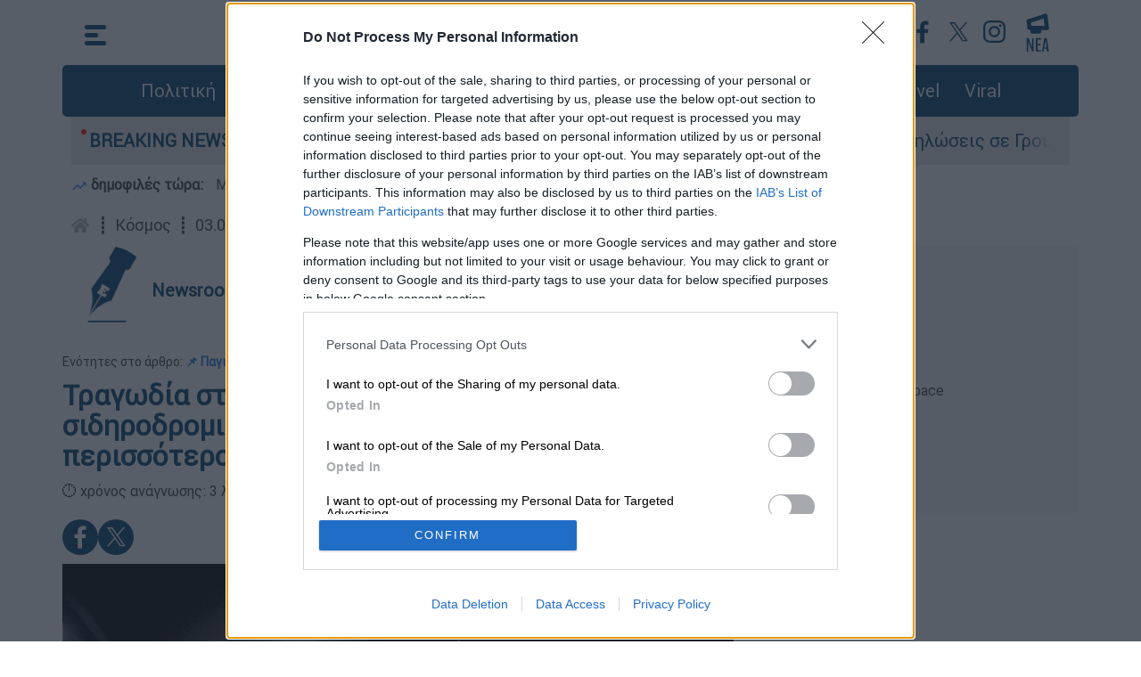

--- FILE ---
content_type: text/html; charset=utf-8
request_url: https://www.ethnos.gr/World/article/264286/tragodiasthnindiastoys288oinekroiapotosidhrodromikodystyxhmafoboigiaperissoteroysmesastislamarines
body_size: 27299
content:

    <!DOCTYPE html>
    <html class="no-js" lang="el">
    <head>
    
<meta http-equiv="x-ua-compatible" content="ie=edge" />
<meta name="viewport" content="width=device-width, initial-scale=1.0" />
<meta charset="utf-8" />
<meta property="fb:pages" content="399225520203609" />
<meta name="facebook-domain-verification" content="mzd1e8pxx75oa0nmbrjprhb8tm584c" />
<meta http-equiv="Cache-Control" content="no-cache, no-store, must-revalidate" />
<meta http-equiv="Pragma" content="no-cache" />
<meta http-equiv="Expires" content="0" />
<link rel="dns-prefetch" href="https://cdn.ethnos.gr/">
<link rel="preconnect" href="https://cdn.ethnos.gr" crossorigin>
<link rel="preconnect" href="https://cmp.inmobi.com">
<link rel="preconnect" href="https://cdn.onesignal.com">
<link rel="preconnect" href="https://www.googletagmanager.com">
<link rel="preload" href="/css/fonts/Roboto-Regular.woff" as="font" type="font/woff" crossorigin />
<link rel="preload" href="//cdn.ethnos.gr/images/placeholder.jpg" as="image" />
<link rel="preload" href="/css/bootstrap.css?v=7" as="style" />
<link rel="preload" href="/css/style.css?v=7" as="style" />
<link rel="preload" href="/js/jquery.min.js" as="script" />
<link rel="preload" href="/js/custom.js?v=1" as="script" />
<link rel="shortcut icon" href="favicon.ico" />
<link rel="icon" sizes="16x16" href="//cdn.ethnos.gr/images/favicon-16x16.png" />
<link rel="icon" sizes="32x32" href="//cdn.ethnos.gr/images/favicon-32x32.png" />
<link rel="search" type="application/opensearchdescription+xml" href="/opensearch.xml" title="Search Articles on Ethnos.gr">
<link rel="manifest" href="/manifest.json" />
<style>
@font-face {font-family: Roboto; src: url('/css/fonts/Roboto-Regular.woff') format('woff'); font-display: swap;}
@media (min-width: 1400px) {
  .container {
    max-width: 1320px;
  }
}</style>
<link rel="stylesheet" href="/css/bootstrap.css?v=7" />
<link rel="stylesheet" href="/css/style.css?v=7" />
<style>
.latestnews {width:26px; height:43px;}</style>

<script async src="https://securepubads.g.doubleclick.net/tag/js/gpt.js"></script>
<script async src="https://www.googletagmanager.com/gtag/js?id=G-FGKZJ8ZNHP"></script>
<script>
   window.dataLayer = window.dataLayer || [];
   function gtag(){dataLayer.push(arguments);}
   gtag('js', new Date());
   gtag('config', 'G-FGKZJ8ZNHP');
   if (window.location.hostname == 'www.ethnos.gr') {
      function cmp() {
      var host = 'www.ethnos.gr';
      var element = document.createElement('script');
      var firstScript = document.getElementsByTagName('script')[0];
      var url = 'https://cmp.inmobi.com'
        .concat('/choice/', 'xe6c6NKtEWBYG', '/', host, '/choice.js?tag_version=V3');
      var uspTries = 0;
      var uspTriesLimit = 3;
      element.async = true;
      element.type = 'text/javascript';
      element.src = url;
      firstScript.parentNode.insertBefore(element, firstScript);
      function makeStub() {
        var TCF_LOCATOR_NAME = '__tcfapiLocator';
        var queue = [];
        var win = window;
        var cmpFrame;
        function addFrame() {
          var doc = win.document;
          var otherCMP = !!(win.frames[TCF_LOCATOR_NAME]);

          if (!otherCMP) {
            if (doc.body) {
              var iframe = doc.createElement('iframe');

              iframe.style.cssText = 'display:none';
              iframe.name = TCF_LOCATOR_NAME;
              doc.body.appendChild(iframe);
            } else {
              setTimeout(addFrame, 5);
            }
          }
          return !otherCMP;
        }

        function tcfAPIHandler() {
          var gdprApplies;
          var args = arguments;

          if (!args.length) {
            return queue;
          } else if (args[0] === 'setGdprApplies') {
            if (
              args.length > 3 &&
              args[2] === 2 &&
              typeof args[3] === 'boolean'
            ) {
              gdprApplies = args[3];
              if (typeof args[2] === 'function') {
                args[2]('set', true);
              }
            }
          } else if (args[0] === 'ping') {
            var retr = {
              gdprApplies: gdprApplies,
              cmpLoaded: false,
              cmpStatus: 'stub'
            };

            if (typeof args[2] === 'function') {
              args[2](retr);
            }
          } else {
            if(args[0] === 'init' && typeof args[3] === 'object') {
              args[3] = Object.assign(args[3], { tag_version: 'V3' });
            }
            queue.push(args);
          }
        }

        function postMessageEventHandler(event) {
          var msgIsString = typeof event.data === 'string';
          var json = {};

          try {
            if (msgIsString) {
              json = JSON.parse(event.data);
            } else {
              json = event.data;
            }
          } catch (ignore) {}

          var payload = json.__tcfapiCall;

          if (payload) {
            window.__tcfapi(
              payload.command,
              payload.version,
              function(retValue, success) {
                var returnMsg = {
                  __tcfapiReturn: {
                    returnValue: retValue,
                    success: success,
                    callId: payload.callId
                  }
                };
                if (msgIsString) {
                  returnMsg = JSON.stringify(returnMsg);
                }
                if (event && event.source && event.source.postMessage) {
                  event.source.postMessage(returnMsg, '*');
                }
              },
              payload.parameter
            );
          }
        }

        while (win) {
          try {
            if (win.frames[TCF_LOCATOR_NAME]) {
              cmpFrame = win;
              break;
            }
          } catch (ignore) {}

          if (win === window.top) {
            break;
          }
          win = win.parent;
        }
        if (!cmpFrame) {
              addFrame();
              win.__tcfapi = tcfAPIHandler;
              win.addEventListener('message', postMessageEventHandler, false);
          };
        };
        makeStub();
        var uspStubFunction = function() {
        var arg = arguments;
        if (typeof window.__uspapi !== uspStubFunction) {
          setTimeout(function() {
            if (typeof window.__uspapi !== 'undefined') {
              window.__uspapi.apply(window.__uspapi, arg);
            }
          }, 500);
        }
       };
       var checkIfUspIsReady = function() {
        uspTries++;
        if (window.__uspapi === uspStubFunction && uspTries < uspTriesLimit) {
          console.warn('USP is not accessible');
        } else {
          clearInterval(uspInterval);
        }
      };
      if (typeof window.__uspapi === 'undefined') {
        window.__uspapi = uspStubFunction;
        var uspInterval = setInterval(checkIfUspIsReady, 6000);
          };
        };
       cmp();
       initA = function () {
            setTimeout(function () { 
                    var firstAction = true;
                        if (window.__tcfapi) {
                        window.__tcfapi('addEventListener', 2, function (tcData, listenerSuccess) {
                            if (listenerSuccess) {
                                if (tcData.eventStatus === 'useractioncomplete' ||
                                    tcData.eventStatus === 'tcloaded') {
                                    if (firstAction) {
                                        googletag.pubads().refresh();
                                        firstAction = false;
                                    };
                                };
                            };
                        });
                    };
                setTimeout(function () {
                    const scripts = [
                        "//cdn.onesignal.com/sdks/OneSignalSDK.js"
                    ];
                    for (const script of scripts) {
                        const scriptTag = document.createElement("script");
                        scriptTag.src = script;
                        scriptTag.async = 1;
                        document.head.appendChild(scriptTag);
                        console.log('appended: ' + script);
                    };
                    window.OneSignal = window.OneSignal || [];
                    OneSignal.push(function () {
                        OneSignal.init({
                            appId: "f501735a-9dd6-4cb3-a3c9-7aacc864c3d3",
                        });
                    });
                }, 2000);
                }, 1500);
            };
       window.addEventListener("DOMContentLoaded", initA() , true);
   };
</script>

<script type="application/ld+json">{
    "@context":"https://schema.org",
    "@type":"WebSite",
    "url":"https://www.ethnos.gr/",
    "potentialAction": {
    "@type":"SearchAction",
    "target":"https://www.ethnos.gr/search?q={search_term_string}",
    "query-input":"required name=search_term_string"
    }, "@graph": [{
    "@type":"Organization",
    "@id":"https://www.ethnos.gr/#organization",
    "sameAs": [
        "https://www.facebook.com/ethnosonline",
        "https://twitter.com/ethnosgr",
        "https://www.instagram.com/ethnosnewspaper/"
    ],
        "name":"Ethnos",
        "url":"https://www.ethnos.gr/"
    },{
        "@type":"WebSite",
        "@id":"https://www.ethnos.gr/",
        "name":"Ethnos",
        "url":"https://www.ethnos.gr/"
    }
 ]};
</script>
<script data-schema="NewsMediaOrganization" type="application/ld+json">
  {
    "@context":"http://schema.org",
    "@type":"NewsMediaOrganization",
    "name":"ΕΘΝΟΣ",
    "url":"https://www.ethnos.gr",
    "address":[{
      "@type":"PostalAddress",
      "addressCountry":"Greece",
      "addressLocality":"Αττική",
      "addressRegion":"GR",
      "postalCode":"19400",
      "streetAddress":"2ο χλμ Μαρκοπούλου Κορωπί"
    }],
    "contactPoint":[{
      "@type":"ContactPoint",
      "areaServed":"GR",
      "contactType":"customer service",
      "telephone":"+302112122000"
    }],
    "logo": {
      "@type":"ImageObject",
      "url": "https://cdn.ethnos.gr/images/logo.png",
      "height":60,
      "width":260
    }
  }
</script>
<!-- Meta Pixel Code -->
<script>
!function(f,b,e,v,n,t,s)
{if(f.fbq)return;n=f.fbq=function(){n.callMethod?
n.callMethod.apply(n,arguments):n.queue.push(arguments)};
if(!f._fbq)f._fbq=n;n.push=n;n.loaded=!0;n.version='2.0';
n.queue=[];t=b.createElement(e);t.async=!0;
t.src=v;s=b.getElementsByTagName(e)[0];
s.parentNode.insertBefore(t,s)}(window, document,'script',
'https://connect.facebook.net/en_US/fbevents.js');
fbq('init', '501853401650765');
fbq('track', 'PageView');
</script>
<!-- End Meta Pixel Code -->
<style>
#__overlay {
    position:fixed;
    background-color:rgba(0,0,0,.5);
    top:0; left:0;
    width:100%; height:100%;
    z-index:2147483645;
}
.__creative {
    z-index:2147483646;
    position:absolute;
    top:calc(50% - 180px);
    left:calc(50% - 320px);
    max-width:80%;
}
.__creative img {
    width:100%;
    max-width:640px;
}
#efood {
    box-shadow: rgba(0, 0, 0, 0.25) 0px 54px 55px, rgba(0, 0, 0, 0.12) 0px -12px 30px, rgba(0, 0, 0, 0.12) 0px 4px 6px, rgba(0, 0, 0, 0.17) 0px 12px 13px, rgba(0, 0, 0, 0.09) 0px -3px 5px;
}
.__close {
    z-index:2147483647;
    position:absolute;
    top:calc(50% - 160px);
    left:calc(50% + 270px);
    cursor:pointer;
}
.__close img {
    width:30px;
}
@media (max-width: 640px) {
    .__creative {
            top:100px;
            left:0;
            max-width:unset;
            padding:20px;
    }
        .__close { 
            top:30px;
            right:30px;
            left:unset;
    }
}
</style>
    <title>Τραγωδία στην Ινδία: Στους 288 οι νεκροί από το σιδηροδρομικό δυστύχημα - Φόβοι για περισσότερους μέσα στις λαμαρίνες | Έθνος </title><meta charset="UTF-8" /><meta name="description" content="Δημοσιογράφοι του AFP που βρίσκονται στο σημείο της τραγωδίας είδαν βαγόνια που έχουν ανατραπεί" /><meta name="author" content="Radiotileoptiki S.A (OPEN Digital Group)" /><meta name="keywords" content="ειδήσεις τώρα,Ινδία,νεκροί,σιδηροδρομικό δυστύχημα" /><meta name="news_keywords" content="ειδήσεις τώρα,Ινδία,νεκροί,σιδηροδρομικό δυστύχημα" /><link rel="preload" href="//cdn.ethnos.gr/imgHandler/875/fc77c0f9-705d-4d7c-8c69-905a3f05eb27.jpg" as="image" /><meta property="og:title" content="Τραγωδία στην Ινδία: Στους 288 οι νεκροί από το σιδηροδρομικό δυστύχημα - Φόβοι για περισσότερους μέσα στις λαμαρίνες" /><meta property="og:description" content="Δημοσιογράφοι του AFP που βρίσκονται στο σημείο της τραγωδίας είδαν βαγόνια που έχουν ανατραπεί" /><meta property="og:image" content="https://cdn.ethnos.gr/wtmrk/fc77c0f9-705d-4d7c-8c69-905a3f05eb27.jpg" /><meta property="og:image:width" content="640" /><meta property="og:image:height" content="360" /><meta property="og:type" content="article" /><meta property="og:locale" content="el_GR" /><meta property="og:site_name" content="ΕΘΝΟΣ" /><meta property="og:url" content="https://www.ethnos.gr/World/article/264286/tragodiasthnindiastoys288oinekroiapotosidhrodromikodystyxhmafoboigiaperissoteroysmesastislamarines" /><meta property="fb:app_id" content="865204767387969" /><meta property="fb:page_id" content="399225520203609" /><meta name="twitter:title" content="Τραγωδία στην Ινδία: Στους 288 οι νεκροί από το σιδηροδρομικό δυστύχημα - Φόβοι για περισσότερους μέσα στις λαμαρίνες" /><meta name="twitter:description" content="Δημοσιογράφοι του AFP που βρίσκονται στο σημείο της τραγωδίας είδαν βαγόνια που έχουν ανατραπεί" /><meta name="twitter:image" content="https://cdn.ethnos.gr/wtmrk/fc77c0f9-705d-4d7c-8c69-905a3f05eb27.jpg" /><meta name="twitter:card" content="summary_large_image" /><meta property="article:published_time" content="2023-06-03T07:42+02:00" /><meta property="article:modified_time" content="2023-06-03T07:42+02:00" /><link rel="canonical" href="https://www.ethnos.gr/World/article/264286/tragodiasthnindiastoys288oinekroiapotosidhrodromikodystyxhmafoboigiaperissoteroysmesastislamarines" /><link rel="amphtml" href="https://www.ethnos.gr/World/amp/264286/tragodiasthnindiastoys288oinekroiapotosidhrodromikodystyxhmafoboigiaperissoteroysmesastislamarines" /><meta name="robots" content="max-image-preview:large" /><script type="application/ld+json">{
    "@context": "https://schema.org",
    "@type": "NewsArticle",
    "mainEntityOfPage": {
    "@type": "WebPage",
    "@id": "https://www.ethnos.gr/World/article/264286/tragodiasthnindiastoys288oinekroiapotosidhrodromikodystyxhmafoboigiaperissoteroysmesastislamarines"
  },
  "headline": "Τραγωδία στην Ινδία: Στους 288 οι νεκροί από το σιδηροδρομικό δυστύχημα - Φόβοι για περισσότερους μέσα στις λαμαρίνες",
  "alternativeHeadline": "Τραγωδία στην Ινδία: Στους 288 οι νεκροί από το σιδηροδρομικό δυστύχημα - Φόβοι για περισσότερους μέσα στις λαμαρίνες",
  "image": [
  "https://cdn.ethnos.gr/resources/images/fc77c0f9-705d-4d7c-8c69-905a3f05eb27.jpg"
  ],
  "datePublished": "2023-06-03T07:42:00+03:00",
  "dateModified": "2023-06-03T07:42:00+03:00",
  "author": {
    "@type": "Person", "name": "Newsroom" , "id": "https://www.ethnos.gr/author/181282/newsroom", "url": "https://www.ethnos.gr/author/181282/newsroom"
},
    "publisher": {
    "@type": "Organization",
    "name": "ΕΘΝΟΣ",
    "logo": {
    "@type": "ImageObject",
    "url": "https://cdn.ethnos.gr/images/logo.png"
    }
},
  "keywords": "ειδήσεις τώρα,Ινδία,νεκροί,σιδηροδρομικό δυστύχημα",
 "about" : [
      {"@type":"Thing",
      "name":"ειδήσεις τώρα"},
      {"@type":"Thing",
      "name":"Ινδία"},
      {"@type":"Thing",
      "name":"νεκροί"},
      {"@type":"Thing",
      "name":"σιδηροδρομικό δυστύχημα"}],
   "description": "Δημοσιογράφοι του AFP που βρίσκονται στο σημείο της τραγωδίας είδαν βαγόνια που έχουν ανατραπεί",
"articleBody":"Η σύγκρουση μεταξύ τριών τρένων χθες Παρασκευή στην ανατολική Ινδία έχει προκαλέσει τον θάνατο τουλάχιστον 288 ανθρώπων και τον τραυματισμό περίπου 850 άλλων, με τα σωστικά συνεργεία σήμερα να προσπαθούν να απεγκλωβίσουν πολλούς επιβάτες που έχουν παγιδευτεί στα συντρίμμια.Δημοσιογράφοι του AFP που βρίσκονται στο σημείο της τραγωδίας είδαν βαγόνια που έχουν ανατραπεί, μέλη των σωστικών συνεργείων να εργάζονται ασταμάτητα για να απεγκλωβίσουν επιζώντες και πολλά πτώματα καλυμμένα με λευκά πανιά δίπλα από τις γραμμές του τρένου, κοντά στο Μπαλασόρ, περίπου 200 χιλιόμετρα από την Μπουμπανεσβάρ, πρωτεύουσα του κρατιδίου Οντίσα.Ο γενικός διευθυντής της πυροσβεστικής του κρατιδίου Οντίσα, ο Σουντχάνσου Σαράντζι, δήλωσε στο AFP ότι ο απολογισμός φτάνει τους 288 νεκρούς. «Οι επιχειρήσεις διάσωσης συνεχίζονται και δεν θα ολοκληρωθούν προτού περάσουν πολλές ώρες», πρόσθεσε.Υψηλόβαθμος αξιωματούχος της περιφερειακής κυβέρνησης, ο Πραντίπ Τζένα, διευκρίνισε ότι περίπου 850 άνθρωποι έχουν διακομιστεί σε νοσοκομεία.Μια ατελείωτη σειρά ασθενοφόρων άφηνε στη διάρκεια της νύκτας τραυματίες στο νοσοκομείο της περιφέρειας Μπαντράκ, όπου αιμόφυρτοι επιζώντες σε κατάσταση σοκ λάμβαναν ιατρική βοήθεια.Παγιδευμένοι κάτω από έναν σωρό σίδεραΣύμφωνα με τον Αμιτάμπ Σάρμα, διευθυντή των ινδικών σιδηροδρόμων, δύο επιβατικά τρένα «ενεπλάκησαν ενεργά στο δυστύχημα». Μια εμπορική αμαξοστοιχία ήταν σταθμευμένη στο σημείο όπου σημειώθηκε η τραγωδία, πρόσθεσε, χωρίς να δώσει άλλες διευκρινίσεις.«Ο αριθμός των νεκρών και των τραυματιών είναι δύσκολο να εκτιμηθεί προς το παρόν», εξήγησε ο ίδιος διότι πολλοί επιβάτες είναι πιθανό να παραμένουν εγκλωβισμένοι στα συντρίμμια.Επιζών δήλωσε στους δημοσιογράφους ότι κοιμόταν όταν σημειώθηκε το δυστύχημα και ότι όταν ξύπνησε βρισκόταν κάτω από καμία δεκαριά άλλους επιβάτες. Στη συνέχεια κατάφερε να συρθεί έξω από το βαγόνι με τραύματα στον λαιμό και τα χέρια.«Έχουμε προετοιμάσει όλα τα μεγάλα δημόσια και ιδιωτικά νοσοκομεία από την περιοχή του δυστυχήματος ως την πρωτεύουσα του κρατιδίου για να αναλάβουν τους τραυματίες», δήλωσε ο Σ.Κ. Πάντα εκπρόσωπος των περιφερειακών αρχών.Ο ίδιος πρόσθεσε ότι 75 ασθενοφόρα και «πολλά λεωφορεία» έχουν σταλεί στο σημείο της τραγωδίας για να μεταφέρουν τραυματίες και επιζώντες.Ο Ινδός πρωθυπουργός Ναρέντρα Μόντι δήλωσε «συντετριμμένος».Φονικά δυστυχήματα«Οι σκέψεις μου είναι με τις οικογένειες που πενθούν. Εύχομαι οι τραυματίες να αναρρώσουν γρήγορα», έγραψε στο Twitter ο Μόντι, ενώ πρόσθεσε ότι συνομίλησε με τον υπουργό Σιδηροδρόμων Ασουίνι Βαϊσνάου για να «ενημερωθώ για την κατάσταση».Ο Βαϊσνάου ανακοίνωσε ότι θα μεταβεί εκτάκτως στο σημείο του δυστυχήματος και ότι έχει κινητοποιηθεί ο στρατός για να προσφέρει βοήθεια.Στην Ινδία έχουν σημειωθεί στο παρελθόν πολλά μεγάλα σιδηροδρομικά δυστυχήματα, αλλά η ασφάλεια των σιδηροδρόμων έχει βελτιωθεί σημαντικά τα τελευταία χρόνια χάρη σε μαζικές επενδύσεις και τη βελτίωση των τεχνολογιών.Το χειρότερο σιδηροδρομικό δυστύχημα στην ιστορία της Ινδίας σημειώθηκε στις 6 Ιουνίου 1981 όταν εκτροχιάστηκε επιβατική αμαξοστοιχία στο κρατίδιο Μπιχάρ και επτά βαγόνια έπεσαν από γέφυρα στα νερά του ποταμού Μπαγκμάτι, με αποτέλεσμα 800 με 1.000 άνθρωποι να βρουν τον θάνατο.Εξάλλου στις 20 Νοεμβρίου 2016 το τρένο που πραγματοποιούσε το δρομολόγιο εξπρές Πάτνα- Ιντόρ, στο οποίο επέβαιναν 2.000 άνθρωποι, εκτροχιάστηκε νωρίς το πρωί σε επαρχιακή περιοχή στο κρατίδιο Ουτάρ Πραντές την ώρα που οι περισσότεροι επιβάτες κοιμόντουσαν. Τουλάχιστον 146 άνθρωποι σκοτώθηκαν και περίπου 180 τραυματίστηκαν."
}
</script>

    <style>
    .iframe-container {
        overflow: hidden;
        padding-top: 56.25%;
        position: relative;
    }
    .adv {
        margin: 10px auto;
        padding:5px 0;
        background-color: #f5f5f5;
    }
    .adv-xl {
        min-height: 400px !important
    }
    .ReadMore {
        border:solid 3px #1877f2;
        padding:10px;
        border-radius:5px;
        position:relative;
        margin-top:30px;
        border-spacing: 15px;
    }
    .ReadMore b {
        position:absolute;
        top:-15px;
        background-color:#FFF;
        padding:0px 10px;
        color:#1877f2;
    }
.padded-boxes {
    display:flex;
    flex-wrap:wrap;
    gap:10px;
    margin-top:20px;
}
.padded-boxes > * {
    width:100%;
    border-radius:.4rem;
}
.padded-boxes .heading {
    font-size:16px;
    background:#e8e8e8;
    margin:0;
    padding:1rem;
    border-top-left-radius:.4rem;
    border-top-right-radius:.4rem;
    height:180px;
    overflow:hidden;
}
.padded-boxes .padded img {
    width:100%;
    display:block;
    border-bottom-left-radius:.4rem;
    border-bottom-right-radius:.4rem;
    margin:0;
}
@media (min-width:768px) {
    .padded-boxes > * {
        width:calc((100% - 2rem) / 4);
    }
}
@media (max-width:768px) {
    .padded-boxes {
        grid-gap:5px;
    }
    .padded-boxes .padded {
        float:left;
        width:25%;
    }
    .padded-boxes .heading {
        float:right;
        width:75%;
        background:unset;
        height:82px;
        font-size:14px;
        height:auto;
        padding:0 0 0 10px;
    }
}
</style>

<script>
        function dontcallads() {
            if (window.innerWidth < 1200) {
                return true;
            } else {
                return false;
            };
    };

        function getFirstPathSegment() {
            const path = window.location.pathname;  
            const parts = path.split("/");
            return parts[1].toLowerCase() || null;
        };
       window.googletag = window.googletag || {cmd: []};
       googletag.cmd.push(function () {
                googletag.defineSlot('/21771721121/ethnos.gr/ros_sidebar_1', ['fluid', [300, 600], [300, 250], [336, 280]], 'ros_sidebar_1').addService(googletag.pubads());
                googletag.defineSlot('/21771721121/ethnos.gr/article_inline_1', ['fluid', [300, 250], [300, 600], [336, 280]], 'article_inline_1').addService(googletag.pubads());
                googletag.defineSlot('/21771721121/ethnos.gr/article_inline_2', ['fluid', [300, 250], [300, 600], [336, 280]], 'article_inline_2').addService(googletag.pubads());
                googletag.defineSlot('/21771721121/ethnos.gr/article_inline_3', ['fluid', [300, 250], [300, 600], [336, 280]], 'article_inline_3').addService(googletag.pubads());
                googletag.defineSlot('/21771721121/ethnos.gr/prestitial', [1, 1], 'div-gpt-ad-1695307072577-0').addService(googletag.pubads());
                googletag.pubads().collapseEmptyDivs();
                googletag.pubads().setCentering(true);
                googletag.companionAds().setRefreshUnfilledSlots(true);
                googletag.pubads().disableInitialLoad();
                googletag.pubads().enableSingleRequest();
                googletag.pubads().enableLazyLoad({
                    fetchMarginPercent: 100,
                    renderMarginPercent: 100,
                    mobileScaling: 1.0
                });
                googletag.setConfig({
                targeting: {
                    category: getFirstPathSegment(),
                },
                    singleRequest: true,
                });
                googletag.enableServices();
       });
    console.log(getFirstPathSegment());
    </script>

    </head>
    <body>

        


        <div class="container p-0">
            

            
        <style type="text/css">
            .morningalert {
                padding:10px 10px 0 10px;
                font-weight:bold;
            }
            .morningalert a {
                font-weight:normal;
                color:#3d3d3d;
                padding:0 10px 0 10px;
            }
            @media (max-width: 540.98px) {
                .morningalert a {
                    padding: 0 
                }
                .morningalert a:first-child:before {
                    content: "\a";
                    white-space: pre;
                }
            }
        </style>
        <button type="button" class="scroll-top" aria-label="Go to the top" style="display: none;">&nbsp;</button>
        <header class="header">
           <div class="main-top-header container p-0">
                <div class="header-container p-0">
                    <div class="menu">
                        <div id="js-hamburger">

                    <svg xmlns="http://www.w3.org/2000/svg" width="24" height="23" viewBox="0 0 24 23" class="menu-icon">
                      <g id="Group_62" data-name="Group 62" transform="translate(-28.5 -24.5)">
                        <line id="Line_2A" data-name="Line 2A" x1="19" transform="translate(31 27)" fill="none" stroke="#004071" stroke-linecap="round" stroke-width="5"/>
                        <line id="Line_3A" data-name="Line 3A" x1="10" transform="translate(31 36)" fill="none" stroke="#004071" stroke-linecap="round" stroke-width="5"/>
                        <line id="Line_4A" data-name="Line 4A" x1="19" transform="translate(31 45)" fill="none" stroke="#004071" stroke-linecap="round" stroke-width="5"/>
                      </g>
                    </svg>
                    <svg xmlns="http://www.w3.org/2000/svg" width="25.071" height="25.071" viewBox="0 0 25.071 25.071" class="menu-close">
                      <g id="Group_63" data-name="Group 63" transform="translate(-27.464 -23.464)">
                        <line id="Line_2" data-name="Line 2" x1="18" y1="18" transform="translate(31 27)" fill="none" stroke="#fff" stroke-linecap="round" stroke-width="5"/>
                        <line id="Line_18" data-name="Line 18" x1="18" y1="18" transform="translate(49 27) rotate(90)" fill="none" stroke="#fff" stroke-linecap="round" stroke-width="5"/>
                      </g>
                    </svg>
                 </div>
                        <nav class="container p-0 nav">
                            <div class="menu-left-list col-12">
                                <div class="row">
                                    <div class="col-xl-4 col-lg-4 col-md-12 col-sm-12 col-xs-12">
                                        <ul class="first-level-list list-unstyled">
                                            
                                            <li><a href="/politics">Πολιτική</a></li>
                                            <li>
                                                <span class="submenu-item">
                                                    <a href="/economy" aria-label="Οικονομία">Οικονομία</a>
                                                    <span class="mobile-expander">
                                                        <span class="toggle-icon"></span>
                                                    </span>
                                                </span>
                                                <ul class="second-level-list list-unstyled">
                                                    <li><a href="/market" aria-label="Market">Market</a></li>
                                                </ul>
                                            </li>
                                            <li><a href="/greece" aria-label="Ελλάδα">Ελλάδα</a></li>
                                            <li><a href="/world" aria-label="Κόσμος">Κόσμος</a></li>
                                            <li><a href="/sports" aria-label="Αθλητισμός">Αθλητισμός</a></li>
                                            <li><a href="/opinions" aria-label="Απόψεις">Απόψεις</a></li>
                                            <li><a href="/videos" aria-label="Videos">Videos</a></li>
                                            <li>
                                                <span class="submenu-item">
                                                    <a href="/lifestyle" aria-label="Ψυχαγωγία">Ψυχαγωγία</a>
                                                    <span class="mobile-expander">
                                                        <span class="toggle-icon"></span>
                                                    </span>
                                                </span>
                                                <ul class="second-level-list list-unstyled">
                                                    <li><a href="/tv-media" aria-label="Τηλεόραση">Τηλεόραση</a></li>
                                                </ul>
                                            </li>
                                        </ul>
                                    </div>
                                 <div class="col-xl-4 col-lg-4 col-md-12 col-sm-12 col-xs-12">
                                        <ul class="first-level-list list-unstyled">
                                            <li>
                                                <span class="submenu-item">
                                                    <a href="/foodanddrink" aria-label="Φαγητό & Ποτό">Food & Drink</a>
                                                    <span class="mobile-expander">
                                                        <span class="toggle-icon"></span>
                                                    </span>
                                                </span>
                                                <ul class="second-level-list list-unstyled">
                                                    <li><a href="/syntages" aria-label="Συνταγές">Συνταγές</a></li>
                                                </ul>
                                            </li>
                                            <li><a href="/travel" aria-label="Travel">Travel</a></li>
                                            <li><a href="/health" aria-label="Υγεία">Υγεία</a></li>
                                            <li><a href="/paideia" aria-label="Παιδεία">Παιδεία</a></li>
                                            <li>
                                                <span class="submenu-item">
                                                    <a href="/culture" aria-label="Πολιτισμός">Πολιτισμός</a>
                                                    <span class="mobile-expander">
                                                        <span class="toggle-icon"></span>
                                                    </span>
                                                </span>
                                                <ul class="second-level-list list-unstyled">
                                                    <li><a href="/book" aria-label="Υγεία">Βιβλίο</a></li>
                                                    <li><a href="/theatre" aria-label="Θέατρο">Θέατρο</a></li>
                                                    <li><a href="/music" aria-label="Μουσική">Μουσική</a></li>
                                                    <li><a href="/cinema" aria-label="Cinema">Cinema</a></li>
                                                </ul>
                                            </li>
                                            <li><a href="/weather" aria-label="Ο καιρός">Καιρός</a></li>
                                        </ul>
                                    </div>
                                    <div class="col-xl-4 col-lg-4 col-md-12 col-sm-12 col-xs-12">
                                        <ul class="first-level-list list-unstyled">
                                            <li><a href="/technology" aria-label="Τεχνολογία">Τεχνολογία</a></li>
                                            <li><a href="/auto" aria-label="Auto">Auto</a></li>
                                            <li><a href="/moto" aria-label="Moto">Moto</a></li>
                                            <li><a href="/viral" aria-label="Viral">Viral</a></li>
                                            <li>
                                                <span class="submenu-item">
                                                    <a href="/history" aria-label="Ιστορία">Ιστορία</a>
                                                    <span class="mobile-expander">
                                                        <span class="toggle-icon"></span>
                                                    </span>
                                                </span>
                                                <ul class="second-level-list list-unstyled">
                                                    <li><a href="/todayinhistory" aria-label="Σαν σήμερα">Σαν σήμερα</a></li>
                                                </ul>
                                            </li>
                                            <li><a href="/pet" aria-label="Κατοικίδιο">Κατοικίδιο</a></li>
                                            <li><a href="/fashiondesign" aria-label="Μόδα & Σχέδιο">Fashion & Design</a></li>
                                            <li><a href="/frontpages" aria-label="Πρωτοσέλιδα">Πρωτοσέλιδα</a></li>
                                        </ul>
                                        <div class="menu-search-btn">
                                            <a type="button" class="btn btn-lg btn-secondary" href="/search" aria-label="Αναζήτηση">αναζήτηση άρθρου</a>
                                        </div>
                                    </div>
                                </div>
                                <div class="row menu-social-app-container">
                                    <div class="col-xl-6 col-lg-6 col-md-12 col-sm-12 col-xs-12">
                                        <div class="title">
                                            Ακολουθήστε το Έθνος στα κοινωνικά δίκτυα
                                        </div>
                                        <div class="social-links">
                                            <a href="https://www.youtube.com/channel/UCb0SCTuWPy0Lgr4NBYWzuGQ"  aria-label="Subscribe to our YouTube Channel">
                                                <img src="//cdn.ethnos.gr/images/YT_icon.svg" alt="Subscribe to our YouTube Channel" width="40" height="40" />
                                            </a>
                                            <a href="https://www.facebook.com/ethnosonline"  aria-label="Ethnos on FaceBook">
                                                <img src="//cdn.ethnos.gr/images/fb_icon.svg" alt="Follow us on FaceBook" />
                                            </a>
                                            <a href="https://twitter.com/ethnosgr"  aria-label="Ethnos on X">
                                                <svg xmlns="http://www.w3.org/2000/svg" width="40" height="40" viewBox="0 0 40 40"><defs><style>.z{fill:#fff;}.y{fill:#004071;}</style></defs><g transform="translate(19625 -8861)"><circle class="z" cx="20" cy="20" r="20" transform="translate(-19625 8861)"/><path class="y" d="M12.379,9l7.744-9H18.288L11.564,7.816,6.194,0H0L8.121,11.819,0,21.258H1.835L8.936,13l5.671,8.254H20.8L12.379,9ZM9.866,11.923l-.823-1.177L2.5,1.381H5.315L10.6,8.939l.823,1.177,6.868,9.824H15.47l-5.6-8.016Z" transform="translate(-19615 8870)"/></g></svg>
                                            </a>
                                            <a href="https://www.instagram.com/ethnosnewspaper"  aria-label="Ethnos on Instagram">
                                                <img src="//cdn.ethnos.gr/images/IG_icon.svg" alt="Follow us on Instagram" />
                                            </a>
                                        </div>
                                    </div>
                                    <div class="col-xl-6 col-lg-6 col-md-12 col-sm-12 col-xs-12">
                                        <div class="title">
                                            Κατέβαστε την εφαρμογή του Έθνους για κινητά
                                        </div>
                                        <div class="apps-links">
                                            <a href="https://apps.apple.com/gr/app/%CE%AD%CE%B8%CE%BD%CE%BF%CF%82/id1484970743?l=el"  aria-label="ΕΘΝΟΣ on AppStore">
                                                <img src="//cdn.ethnos.gr/images/Appstore.svg" alt="ΕΘΝΟΣ on AppStore" width="120" height="40" />
                                            </a>
                                            <a href="https://play.google.com/store/apps/details?id=gr.ethnos.app&hl=el&gl=US"  aria-label="ΕΘΝΟΣ on PlayStore">
                                                <img src="//cdn.ethnos.gr/images/GoogleStore.svg" alt="ΕΘΝΟΣ on PlayStore" width="135" height="40" />
                                            </a>
                                        </div>
                                    </div>
                                </div>
                                <div class="row">
                                    <div class="menu-footer-container col-xl-12 col-lg-12 col-md-12 col-sm-12 col-xs-12">
                                        <div>
                                            <a href="/oroi-xrisis"  aria-label="ΟΡΟΙ ΧΡΗΣΗΣ">ΟΡΟΙ ΧΡΗΣΗΣ</a>
                                        </div>
                                        <div>
                                            <a href="/privacy-policy"  aria-label="ΠΡΟΣΩΠΙΚΑ ΔΕΔΟΜΕΝΑ">ΠΡΟΣΩΠΙΚΑ ΔΕΔΟΜΕΝΑ</a>
                                        </div>
                                        <div>
                                            <a href="/cookies-policy"  aria-label="ΠΟΛΙΤΙΚΗ COOKIES">ΠΟΛΙΤΙΚΗ COOKIES</a>
                                        </div>
                                        <div>
                                            <a href="/about-us"  aria-label="ΠΟΙΟΙ ΕΙΜΑΣΤΕ">ΠΟΙΟΙ ΕΙΜΑΣΤΕ</a>
                                        </div>
                                        <div>
                                            <a href="/authors-list"  aria-label="ΑΡΘΟΓΡΑΦΟΙ">ΑΡΘΟΓΡΑΦΟΙ</a>
                                        </div>
                                    </div>
                                </div>
                            </div>
                        </nav>
                    </div>
                    <a class="logo" aria-label="Ethnos.gr - Homepage" href="/" title="ΕΘΝΟΣ - Ειδήσεις από την Ελλάδα και τον κόσμο"></a>
                    <div class="search">
                        <div class="menu2">
                            <div class="header-social-links">
                                <a href="https://www.youtube.com/channel/UCb0SCTuWPy0Lgr4NBYWzuGQ" target="_blank"  aria-label="Our YouTube Channel">
                                    
<svg xmlns="http://www.w3.org/2000/svg" width="40" height="40" viewBox="0 0 40 40">
  <g id="Group_758" data-name="Group 758" transform="translate(-798 -238)">
    <g id="Ellipse_22" data-name="Ellipse 22" transform="translate(798 238)" fill="#fff" stroke="#fff" stroke-width="1">
      <circle cx="20" cy="20" r="20" stroke="none"/>
      <circle cx="20" cy="20" r="19.5" fill="none"/>
    </g>
    <path id="Path_85" data-name="Path 85" d="M32.478,36.75a3.141,3.141,0,0,0-2.21-2.225C28.318,34,20.5,34,20.5,34s-7.818,0-9.767.526a3.141,3.141,0,0,0-2.21,2.225,35.365,35.365,0,0,0,0,12.113,3.141,3.141,0,0,0,2.21,2.225c1.95.526,9.767.526,9.767.526s7.818,0,9.767-.526a3.141,3.141,0,0,0,2.21-2.225,35.365,35.365,0,0,0,0-12.113ZM17.943,46.524V39.09l6.534,3.717Z" transform="translate(797.5 215)" fill="#004071"/>
  </g>
</svg>

                                </a>
                                <a href="https://www.facebook.com/ethnosonline" target="_blank"  aria-label="Ethnos on Facebook">
                                    <svg xmlns="http://www.w3.org/2000/svg" width="40" height="40" viewBox="0 0 40 40">
                                        <g id="Group_759" data-name="Group 759" transform="translate(-259 -674)">
                                            <g id="Ellipse_16" data-name="Ellipse 16" transform="translate(259 674)" fill="#fff" stroke="#fff" stroke-width="1">
                                            <circle cx="20" cy="20" r="20" stroke="none"/>
                                            <circle cx="20" cy="20" r="19.5" fill="none"/>
                                            </g>
                                            <path id="Path_9" data-name="Path 9" d="M66.648,46.789H62.062V35.4H58.22V30.939h3.825V27.666c0-3.8,2.324-5.877,5.728-5.877a31.144,31.144,0,0,1,3.431.176v3.969H68.845c-1.841,0-2.2.878-2.2,2.164v2.841h4.414L70.49,35.4H66.648Z" transform="translate(214.288 659.711)" fill="#004071"/>
                                        </g>
                                    </svg>

                                </a>
                                <a href="https://x.com/ethnosgr" target="_blank"  aria-label="Ethnos on Twitter">
                                   <svg xmlns="http://www.w3.org/2000/svg" width="40" height="40" viewBox="0 0 40 40" fill="#FFF"><g transform="translate(19625 -8861)"><circle class="z" cx="20" cy="20" r="20" transform="translate(-19625 8861)"/><path class="y" d="M12.379,9l7.744-9H18.288L11.564,7.816,6.194,0H0L8.121,11.819,0,21.258H1.835L8.936,13l5.671,8.254H20.8L12.379,9ZM9.866,11.923l-.823-1.177L2.5,1.381H5.315L10.6,8.939l.823,1.177,6.868,9.824H15.47l-5.6-8.016Z" transform="translate(-19615 8870)"/></g></svg>
                                </a>

                                <a href="https://www.instagram.com/ethnosgr/" target="_blank"  aria-label="Ethnos on Instagram">
                                    <svg xmlns="http://www.w3.org/2000/svg" width="40" height="40" viewBox="0 0 40 40">
  <g id="Group_761" data-name="Group 761" transform="translate(-978 -238)">
    <circle id="Ellipse_23" data-name="Ellipse 23" cx="20" cy="20" r="20" transform="translate(978 238)" fill="#fff"/>
    <path id="Path_88" data-name="Path 88" d="M862.046,434.775a9.172,9.172,0,0,1-.581,3.034,6.392,6.392,0,0,1-3.656,3.656,9.172,9.172,0,0,1-3.034.581c-1.333.061-1.759.075-5.154.075s-3.821-.014-5.154-.075a9.172,9.172,0,0,1-3.034-.581,6.392,6.392,0,0,1-3.656-3.656,9.17,9.17,0,0,1-.581-3.034c-.061-1.333-.075-1.759-.075-5.154s.014-3.821.075-5.154a9.17,9.17,0,0,1,.581-3.034,6.392,6.392,0,0,1,3.656-3.656,9.171,9.171,0,0,1,3.034-.581c1.333-.061,1.759-.075,5.154-.075s3.82.014,5.154.075a9.171,9.171,0,0,1,3.034.581,6.392,6.392,0,0,1,3.656,3.656,9.172,9.172,0,0,1,.581,3.034c.061,1.333.075,1.759.075,5.154s-.014,3.821-.075,5.154Zm-2.235-10.212a6.926,6.926,0,0,0-.431-2.325A4.146,4.146,0,0,0,857,419.862a6.926,6.926,0,0,0-2.325-.431c-1.32-.06-1.716-.073-5.059-.073s-3.739.013-5.059.073a6.927,6.927,0,0,0-2.325.431,4.146,4.146,0,0,0-2.376,2.376,6.927,6.927,0,0,0-.431,2.325c-.06,1.32-.073,1.716-.073,5.059s.013,3.739.073,5.059a6.927,6.927,0,0,0,.431,2.325,4.146,4.146,0,0,0,2.376,2.376,6.927,6.927,0,0,0,2.325.431c1.32.06,1.716.073,5.059.073s3.739-.013,5.059-.073A6.927,6.927,0,0,0,857,439.38,4.146,4.146,0,0,0,859.38,437a6.926,6.926,0,0,0,.431-2.325c.06-1.32.073-1.716.073-5.059s-.013-3.739-.073-5.059Zm-10.19,11.474a6.415,6.415,0,1,1,6.415-6.415,6.415,6.415,0,0,1-6.415,6.415Zm0-10.593a4.178,4.178,0,1,0,4.178,4.178,4.178,4.178,0,0,0-4.178-4.178Zm6.661-.986a1.5,1.5,0,1,1,1.5-1.5,1.5,1.5,0,0,1-1.5,1.5Z" transform="translate(148.879 -172.121)" fill="#004071"/>
  </g>
</svg>
                                </a>
                            </div>
                            <div class="news">
                                <a href="/news" aria-label="Τελευταία νέα">
                                    
                                    <svg version="1.1" class="latestnews" xmlns="http://www.w3.org/2000/svg" xmlns:xlink="http://www.w3.org/1999/xlink" x="0px" y="0px"
	 viewBox="0 0 28.2 46.3" style="enable-background:new 0 0 28.2 46.3;" xml:space="preserve">
<style type="text/css">
	.st1{fill:#004071;}
</style>
<g id="Group_778" transform="translate(-366.771 31.579) rotate(-7)">
	<g id="Group_777" transform="translate(342 -11)">
		<path id="Line_2" class="st1" d="M49,47.5c-0.1,0-0.2,0-0.4,0l-21-3c-1.4-0.2-2.3-1.5-2.1-2.8c0.2-1.4,1.5-2.3,2.8-2.1l0,0l21,3
			c1.4,0.2,2.3,1.5,2.1,2.8C51.3,46.6,50.2,47.5,49,47.5z"/>
		<path id="Line_18" class="st1" d="M28,36.5c-1.2,0-2.2-0.9-2.5-2c-0.3-1.4,0.6-2.7,2-2.9l0,0l21-4c1.4-0.3,2.7,0.6,2.9,2l0,0
			c0.3,1.4-0.6,2.7-2,2.9l0,0l-21,4C28.3,36.5,28.2,36.5,28,36.5z"/>
		<path id="Line_51" class="st1" d="M28,44.5c-1.4,0-2.5-1.1-2.5-2.5l0-8c0-1.4,1.1-2.5,2.5-2.5c1.4,0,2.5,1.1,2.5,2.5l0,8
			C30.5,43.4,29.4,44.5,28,44.5z"/>
		<path id="Line_52" class="st1" d="M49,47.5c-1.4,0-2.5-1.1-2.5-2.5l0-15c0-1.4,1.1-2.5,2.5-2.5s2.5,1.1,2.5,2.5l0,15
			C51.5,46.4,50.4,47.5,49,47.5z"/>
		<path id="Line_53" class="st1" d="M31,49.5c-1.4,0-2.5-1.1-2.5-2.5v-3c0-1.4,1.1-2.5,2.5-2.5c1.4,0,2.5,1.1,2.5,2.5v3
			C33.5,48.4,32.4,49.5,31,49.5z"/>
		<path id="Line_54" class="st1" d="M39,50.5c-1.4,0-2.5-1.1-2.5-2.5v-3c0-1.4,1.1-2.5,2.5-2.5c1.4,0,2.5,1.1,2.5,2.5v3
			C41.5,49.4,40.4,50.5,39,50.5z"/>
		<path id="Line_55" class="st1" d="M39,50.5c-0.1,0-0.2,0-0.3,0l-8-1c-1.4-0.2-2.3-1.4-2.2-2.8c0.2-1.4,1.4-2.3,2.8-2.2l0,0l8,1
			c1.4,0.2,2.3,1.4,2.2,2.8C41.3,49.6,40.3,50.5,39,50.5z"/>
	</g>
</g>
<g>
	<path class="st1" d="M1.2,46.3c-0.1,0-0.2,0-0.2-0.1c0-0.1-0.1-0.2-0.1-0.5V30.6C0.9,30.2,1,30,1.2,30h1.7c0.2,0,0.3,0.1,0.4,0.4
		l3.8,10.3c0,0.1,0,0,0.1,0l0-0.1v-10c0-0.4,0.1-0.6,0.3-0.6h1.4c0.2,0,0.3,0.2,0.3,0.6v15.2c0,0.2,0,0.4-0.1,0.4
		c0,0.1-0.1,0.1-0.2,0.1H7.7c-0.1,0-0.2,0-0.2-0.1c-0.1-0.1-0.2-0.2-0.2-0.3L2.9,34.7c0-0.1-0.1,0-0.1,0.1c0,0,0,0,0,0.1v10.9
		c0,0.2,0,0.4-0.1,0.5c0,0.1-0.1,0.1-0.2,0.1H1.2z"/>
	<path class="st1" d="M12.1,46.3c-0.1,0-0.2,0-0.2-0.1c0-0.1-0.1-0.2-0.1-0.4V30.5c0-0.2,0-0.3,0.1-0.4c0-0.1,0.1-0.1,0.2-0.1h6
		c0.1,0,0.1,0,0.1,0c0,0,0.1,0.1,0.1,0.1c0,0.1,0,0.2,0,0.3v0.9c0,0.2,0,0.3-0.1,0.4c0,0.1-0.1,0.1-0.2,0.1h-3.9
		c-0.1,0-0.1,0.1-0.1,0.4v4.6c0,0.1,0,0.1,0,0.2c0,0.1,0.1,0.1,0.1,0.1h3.1c0.2,0,0.3,0.2,0.3,0.5v0.9c0,0.3-0.1,0.5-0.3,0.5h-3.1
		c0,0-0.1,0-0.1,0.1c0,0.1,0,0.2,0,0.2v5.2h4.1c0.1,0,0.1,0,0.2,0c0,0,0.1,0.1,0.1,0.1c0,0.1,0,0.2,0,0.3v0.9c0,0.2,0,0.3-0.1,0.4
		c0,0.1-0.1,0.1-0.2,0.1H12.1z"/>
	<path class="st1" d="M19.8,46.3c-0.1,0-0.2-0.1-0.2-0.3v-0.2c0-0.1,0-0.2,0-0.2l2.6-15c0.1-0.4,0.2-0.6,0.4-0.6h2.3
		c0.2,0,0.3,0.2,0.4,0.6l2.5,15c0,0,0,0.1,0,0.1c0,0.1,0,0.1,0,0.2c0,0,0,0.1,0,0.1c0,0.2-0.1,0.3-0.2,0.3h-1.9
		c-0.2,0-0.3-0.2-0.4-0.5L25,43c0-0.2-0.1-0.3-0.1-0.3h-2.7c-0.1,0-0.1,0.1-0.1,0.3l-0.5,2.9c0,0.2-0.1,0.3-0.1,0.4
		c0,0.1-0.1,0.1-0.2,0.1H19.8z M22.5,41.3h2.3c0.1,0,0.1-0.1,0.1-0.2c0,0,0-0.1,0-0.1l-1.1-8.8c0-0.1,0-0.1,0-0.1c0,0,0,0,0,0.1
		L22.3,41c0,0.1,0,0.1,0,0.1C22.3,41.2,22.4,41.3,22.5,41.3z"/>
</g>
</svg>

                                </a>
                            </div>
                        </div>
                    </div>
                </div>
            </div>
         <div>
                <div class="col-12 menu-container d-none d-lg-block">
                    <ul class="list-inline">
                        <li class="list-inline-item"><a href="/politics" aria-label="Πολιτική">Πολιτική</a></li>
                        <li class="list-inline-item"><a href="/economy" aria-label="Οικονομία">Οικονομία</a></li>
                        <li class="list-inline-item"><a href="/greece" aria-label="Ελλάδα">Ελλάδα</a></li>
                        <li class="list-inline-item"><a href="/world" aria-label="Κόσμος">Κόσμος</a></li>
                        <li class="list-inline-item"><a href="/sports" aria-label="Αθλητισμός">Αθλητισμός</a></li>
                        <li class="list-inline-item"><a href="/lifestyle" aria-label="Ψυχαγωγία">Ψυχαγωγία</a></li>


                        <li class="list-inline-item"><a href="/foodanddrink" aria-label="Food">Food & Drink</a></li>
                        <li class="list-inline-item"><a href="/travel" aria-label="Travel">Travel</a></li>

                        <li class="list-inline-item"><a href="/viral" aria-label="Viral">Viral</a></li>

                       
                    </ul>
                </div>
            </div>
            <div>
                <div class="col-12 breaking-news-container">
                    <span class="title text-nowrap">BREAKING NEWS:
                    </span>
                    <span class="text">
                    <div class="ticker-wrap"><div class="ticker"><a class="ticker__item" href="/World/article/395065/katotaxeriaapothgroilandiamazikesdiadhloseissegroilandiakaidaniaenantiastisamerikanikesblepseis">«Κάτω τα χέρια από τη Γροιλανδία»: Μαζικές διαδηλώσεις σε Γροιλανδία και Δανία ενάντια στις αμερικανικές βλέψεις</a><a class="ticker__item" href="/Politics/article/395066/elladakaikyproselabanprosklhshapotontrampgiatosymboylioeirhnhsantidratoisrahl">Ελλάδα και Κύπρος έλαβαν πρόσκληση από τον Τραμπ για το «Συμβούλιο Ειρήνης» - Αντιδρά το Ισραήλ</a><a class="ticker__item" href="/Economy/article/395063/symfoniamercosurepesanoiypografesmetaapo25xroniadiapragmateyseontaepomenabhmata">Συμφωνία Mercosur: Έπεσαν οι υπογραφές μετά από 25 χρόνια διαπραγματεύσεων - Τα επόμενα βήματα</a><a class="ticker__item" href="/greece/article/395068/ergasiesanabathmishsstoaerodromiohrakleioytithagineimetispthseis">Εργασίες αναβάθμισης στο Αεροδρόμιο Ηρακλείου - Τι θα γίνει με τις πτήσεις</a></div></div>

                    </span>
                </div>
            </div>

            
            <div class="morningalert"><img src="/images/trending_up_18dp.png" /> δημοφιλές τώρα: <a href='/redir/article?aid=394983'>ΜΜΜ: Νέο φρένο στην εισιτηριοδιαφυγή με «τσουχτερά» πρόστιμα και άνοιγμα σε ιδιώτες ελεγκτές</a></div>
            

        </header>
            <main role="main" class="main-container">
                <div class="article-main-container container mt-2">
                    <div class="row top-sidebar-container article-container">
                        <script>
      positionid = '21';
    </script><script type="application/ld+json">
    {
      "@context": "https://schema.org",
      "@type": "BreadcrumbList",
      "itemListElement": [{
        "@type": "ListItem",
        "position": 1,
        "name": "Home",
        "item": "https://www.ethnos.gr"
      },{
        "@type": "ListItem",
        "position": 2,
        "name": "Κόσμος",
        "item": "https://www.ethnos.gr/World"
      },{
        "@type": "ListItem",
        "position": 3,
        "name": "Αρθρα στις 03-06-2023",
        "item": "https://www.ethnos.gr/archive/03-06-2023"
      },{
        "@type": "ListItem",
        "position": 3,
        "name": "Τραγωδία στην Ινδία: Στους 288 οι νεκροί από το σιδηροδρομικό δυστύχημα - Φόβοι για περισσότερους μέσα στις λαμαρίνες"
      }]
    }
    </script><div class="col-xl-12 col-lg-12 col-md-12 col-sm-12 col-xs-12">
  <div class="article-title-container">
    <div class="category"><a class="home" href="/"><img src="[data-uri]" width="20" height="16" alt="Homepage"></a> ┋   <a href="/World">Κόσμος</a>   ┋    <a href="/archive/03-06-2023">03.06.2023 07:42</a></div>
  </div>
</div>
<div class="exo-sidebar-sticky col-xl-8 col-lg-12 col-md-12 col-sm-12 col-xs-12">
  <div class="sidebar-inner col-xl-12 col-lg-12 col-md-12 col-sm-12 col-xs-12 mb-4 p-0">
    <div class="article-content-container">
      <div class="author-section">
        <div class="author-name"><img class="lozad rounded-circle" src="//cdn.ethnos.gr/images/placeholder.jpg" data-src="//cdn.ethnos.gr/images/Ethnos_AuthorsE.jpg" alt="Newsroom" width="100" height="100"><div class="author-info"><a href="/author/181282/newsroom">Newsroom</a></div>
        </div>
      </div><style>.chapters {display:block; font-size:14px; margin:10px 0;} .chapters a {display:inline-block;margin-right:10px;color:#1a73e8;}</style><div class="chapters">Ενότητες στο άρθρο: <a href="javascript:slideTo('chapter0')">📌 Παγιδευμένοι κάτω από έναν σωρό σίδερα</a><a href="javascript:slideTo('chapter1')">📌 Φονικά δυστυχήματα</a></div><h1 class="title">Τραγωδία στην Ινδία: Στους 288 οι νεκροί από το σιδηροδρομικό δυστύχημα - Φόβοι για περισσότερους μέσα στις λαμαρίνες</h1>
      <p>🕛 χρόνος ανάγνωσης: 3 λεπτά    ┋ </p>
      <div class="description-section">
      </div>
      <div class="share-section">
        <div class="social-icons"><a aria-label="Share it to Facebook" target="_blank" href="https://www.facebook.com/sharer.php?u=https://www.ethnos.gr/World/article/264286/tragodiasthnindiastoys288oinekroiapotosidhrodromikodystyxhmafoboigiaperissoteroysmesastislamarines"><svg width="40" height="40" viewBox="0 0 40 40" xmlns="http://www.w3.org/2000/svg">
              <g id="Group_239" data-name="Group 239" transform="translate(-259 -674)">
                <g id="Group_767" data-name="Group 767">
                  <circle id="Ellipse_16" data-name="Ellipse 16" cx="20" cy="20" r="20" transform="translate(259 674)" fill="#004071" />
                  <path id="Path_9" data-name="Path 9" d="M66.648,46.789H62.062V35.4H58.22V30.939h3.825V27.666c0-3.8,2.324-5.877,5.728-5.877a31.144,31.144,0,0,1,3.431.176v3.969H68.845c-1.841,0-2.2.878-2.2,2.164v2.841h4.414L70.49,35.4H66.648Z" transform="translate(214.289 659.711)" fill="#fff" />
                </g>
              </g>
            </svg></a><a aria-label="Share it to Twitter" target="_blank" href="https://twitter.com/intent/tweet?text=%CE%A4%CF%81%CE%B1%CE%B3%CF%89%CE%B4%CE%AF%CE%B1 %CF%83%CF%84%CE%B7%CE%BD %CE%99%CE%BD%CE%B4%CE%AF%CE%B1: %CE%A3%CF%84%CE%BF%CF%85%CF%82 288 %CE%BF%CE%B9 %CE%BD%CE%B5%CE%BA%CF%81%CE%BF%CE%AF %CE%B1%CF%80%CF%8C %CF%84%CE%BF %CF%83%CE%B9%CE%B4%CE%B7%CF%81%CE%BF%CE%B4%CF%81%CE%BF%CE%BC%CE%B9%CE%BA%CF%8C %CE%B4%CF%85%CF%83%CF%84%CF%8D%CF%87%CE%B7%CE%BC%CE%B1 - %CE%A6%CF%8C%CE%B2%CE%BF%CE%B9 %CE%B3%CE%B9%CE%B1 %CF%80%CE%B5%CF%81%CE%B9%CF%83%CF%83%CF%8C%CF%84%CE%B5%CF%81%CE%BF%CF%85%CF%82 %CE%BC%CE%AD%CF%83%CE%B1 %CF%83%CF%84%CE%B9%CF%82 %CE%BB%CE%B1%CE%BC%CE%B1%CF%81%CE%AF%CE%BD%CE%B5%CF%82&amp;url=https://www.ethnos.gr/World/article/264286/tragodiasthnindiastoys288oinekroiapotosidhrodromikodystyxhmafoboigiaperissoteroysmesastislamarines"><svg width="40" height="40" viewBox="0 0 40 40" xmlns="http://www.w3.org/2000/svg">
              <defs>
                <style>.a{fill:#004071;}.b{fill:#fff;}</style>
              </defs>
              <g transform="translate(19625 -8861)">
                <circle class="a" cx="20" cy="20" r="20" transform="translate(-19625 8861)" />
                <path class="b" d="M12.379,9l7.744-9H18.288L11.564,7.816,6.194,0H0L8.121,11.819,0,21.258H1.835L8.936,13l5.671,8.254H20.8L12.379,9ZM9.866,11.923l-.823-1.177L2.5,1.381H5.315L10.6,8.939l.823,1.177,6.868,9.824H15.47l-5.6-8.016Z" transform="translate(-19615 8870)" />
              </g>
            </svg></a></div>
        <div class="next-article"><a href="/health/article/264287/tiperilambaneitoliftingkpoyxekinhsestoesypoiatmhmatathaallaxoynstanosokomeiamexrhmataapototameioanakampshs">
                    επόμενο άρθρο
                      <svg width="40" height="40" viewBox="0 0 40 40" xmlns="http://www.w3.org/2000/svg">
              <g id="Group_766" data-name="Group 766" transform="translate(-310 -466)">
                <circle id="Ellipse_35" data-name="Ellipse 35" cx="20" cy="20" r="20" transform="translate(310 466)" fill="#004071" />
                <path id="Path_122" data-name="Path 122" d="M0,0,10.435,9.855.58,20" transform="translate(325.5 476.5)" fill="none" stroke="#fff" stroke-linecap="round" stroke-linejoin="round" stroke-width="2" />
              </g>
            </svg>  
                  </a></div>
      </div>
      <div class="image-gallery-container"></div>
      <link rel="stylesheet" href="/css/owl.carousel.min.css">
      <link rel="stylesheet" href="/css/owl.theme.default.min.css">
      <link rel="stylesheet" href="/css/jquery.fancybox.min.css"><script defer src="/js/owl.carousel.min.js"></script><script defer src="/js/jquery.fancybox.min.js"></script><script src="//cdn.ethnos.gr/js/photogallery?id=264286"></script><script type="application/ld+json">
              {"@context" : "http://schema.org",
              "@type": "ImageGallery",
              "id": "https://www.ethnos.gr/World/article/264286/tragodiasthnindiastoys288oinekroiapotosidhrodromikodystyxhmafoboigiaperissoteroysmesastislamarines",
              "url": "https://www.ethnos.gr/World/article/264286/tragodiasthnindiastoys288oinekroiapotosidhrodromikodystyxhmafoboigiaperissoteroysmesastislamarines",
              "description":"",
              "mainEntityOfPage": {  
              "@type": "ImageGallery",
              "image":  [{"@type": "ImageObject","url":  "https://cdn.ethnos.gr/resources/images/4266d670-7c90-4241-8976-510ff53a7204.jpg"},{"@type": "ImageObject","url":  "https://cdn.ethnos.gr/resources/images/c52b933f-ca9b-4453-a998-404a0f67cc74.jpg"},{"@type": "ImageObject","url":  "https://cdn.ethnos.gr/resources/images/bb8aa9a1-1dc8-4c10-979d-eca85f7b8a4f.jpg"},{"@type": "ImageObject","url":  "https://cdn.ethnos.gr/resources/images/b59b3047-3234-458f-8998-b77243da39e4.jpg"},{"@type": "ImageObject","url":  "https://cdn.ethnos.gr/resources/images/b9f18b96-dc16-448a-a227-c35a872b9f8a.jpg"}] } 
              }
            </script><div class="content-section"><p><p>Η σύγκρουση μεταξύ <strong>τριών <a href="https://www.ethnos.gr/tag/1352/treno">τρένων</a></strong> χθες Παρασκευή στην ανατολική <strong><a href="https://www.ethnos.gr/tag/1084/india">Ινδία</a></strong> έχει προκαλέσει τον <strong>θάνατο</strong> τουλάχιστον 288 ανθρώπων και τον τραυματισμό περίπου 850 άλλων, με τα σωστικά συνεργεία σήμερα να προσπαθούν να απεγκλωβίσουν πολλούς <strong>επιβάτες</strong> που έχουν παγιδευτεί στα συντρίμμια.</p><p><div id="article_inline_1" class="adv"><script>googletag.cmd.push(function() { googletag.display('article_inline_1'); });</script></div><p>Δημοσιογράφοι του AFP που βρίσκονται στο σημείο της τραγωδίας <strong>είδαν βαγόνια που έχουν ανατραπεί,</strong> μέλη των <strong>σωστικών συνεργείων</strong> να εργάζονται ασταμάτητα για να απεγκλωβίσουν επιζώντες και πολλά πτώματα καλυμμένα με λευκά πανιά δίπλα από τις γραμμές του τρένου, κοντά στο Μπαλασόρ, περίπου 200 χιλιόμετρα από την <strong>Μπουμπανεσβάρ</strong>, πρωτεύουσα του κρατιδίου Οντίσα.</p><p><p>Ο γενικός διευθυντής της πυροσβεστικής του κρατιδίου<strong> Οντίσα, ο Σουντχάνσου Σαράντζι,</strong> δήλωσε στο AFP ότι ο απολογισμός φτάνει τους<strong> 288 νεκρούς.</strong> «Οι επιχειρήσεις διάσωσης συνεχίζονται και δεν θα ολοκληρωθούν προτού περάσουν πολλές ώρες», πρόσθεσε.</p><p><p>Υψηλόβαθμος αξιωματούχος της περιφερειακής κυβέρνησης, <strong>ο Πραντίπ Τζένα,</strong> διευκρίνισε ότι περίπου 850 άνθρωποι έχουν διακομιστεί σε νοσοκομεία.</p><p><div id="sas_80268"></div><p>Μια ατελείωτη σειρά <strong>ασθενοφόρων</strong> άφηνε στη διάρκεια της νύκτας τραυματίες στο νοσοκομείο της περιφέρειας Μπαντράκ, όπου αιμόφυρτοι επιζώντες σε <strong>κατάσταση</strong> σοκ λάμβαναν ιατρική βοήθεια.</p>
<h2>Παγιδευμένοι κάτω από έναν σωρό σίδερα</h2><p><p>Σύμφωνα με τον <strong>Αμιτάμπ Σάρμα,</strong> διευθυντή των ινδικών σιδηροδρόμων, δύο επιβατικά τρένα «ενεπλάκησαν ενεργά στο δυστύχημα». Μια εμπορική αμαξοστοιχία ήταν σταθμευμένη στο σημείο όπου σημειώθηκε η τραγωδία, πρόσθεσε, χωρίς να δώσει άλλες διευκρινίσεις.</p><p><p>«Ο αριθμός των<strong> νεκρών και των τραυματιών</strong> είναι δύσκολο να εκτιμηθεί προς το παρόν», εξήγησε ο ίδιος διότι πολλοί επιβάτες είναι πιθανό να παραμένουν εγκλωβισμένοι στα συντρίμμια.</p><p><div id="article_inline_2" class="adv"><script>googletag.cmd.push(function() { googletag.display('article_inline_2'); });</script></div><p>Επιζών δήλωσε στους δημοσιογράφους ότι κοιμόταν όταν σημειώθηκε το δυστύχημα και ότι όταν ξύπνησε βρισκόταν κάτω από καμία δεκαριά άλλους <strong>επιβάτες</strong>. Στη συνέχεια κατάφερε να συρθεί έξω <strong>από το βαγόνι με τραύματα</strong> στον λαιμό και τα χέρια.</p><p><p>«Έχουμε προετοιμάσει <strong>όλα τα μεγάλα δημόσια</strong> και ιδιωτικά νοσοκομεία από την περιοχή του δυστυχήματος ως την πρωτεύουσα του κρατιδίου για να αναλάβουν τους τραυματίες», δήλωσε ο Σ.Κ. Πάντα εκπρόσωπος των περιφερειακών αρχών.</p><p><p>Ο ίδιος πρόσθεσε ότι <strong>75 ασθενοφόρα και «πολλά λεωφορεία»</strong> έχουν σταλεί στο σημείο της τραγωδίας για να μεταφέρουν τραυματίες και επιζώντες.</p><p><p>Ο Ινδός πρωθυπουργός <strong>Ναρέντρα Μόντι</strong> δήλωσε «συντετριμμένος».</p>
<h2>Φονικά δυστυχήματα</h2><p><p>«Οι σκέψεις μου είναι με τις <strong>οικογένειες</strong> που πενθούν. Εύχομαι οι τραυματίες να αναρρώσουν γρήγορα», έγραψε στο Twitter ο Μόντι, ενώ πρόσθεσε ότι συνομίλησε με τον υπουργό Σιδηροδρόμων Ασουίνι Βαϊσνάου για να «ενημερωθώ για την κατάσταση».</p><p><p>Ο <strong>Βαϊσνάου</strong> ανακοίνωσε ότι θα μεταβεί εκτάκτως στο σημείο του δυστυχήματος και ότι έχει κινητοποιηθεί ο στρατός για να προσφέρει βοήθεια.</p><p><div id="article_inline_3" class="adv"><script>googletag.cmd.push(function() { googletag.display('article_inline_3'); });</script></div><p>Στην Ινδία έχουν σημειωθεί στο παρελθόν πολλά μεγάλα σιδηροδρομικά δυστυχήματα, αλλά η ασφάλεια των σιδηροδρόμων έχει βελτιωθεί σημαντικά τα τελευταία χρόνια χάρη σε μαζικές επενδύσεις και τη βελτίωση των τεχνολογιών.</p><p><p>Το χειρότερο <strong>σιδηροδρομικό δυστύχημα</strong> στην ιστορία της Ινδίας σημειώθηκε στις 6 Ιουνίου 1981 όταν εκτροχιάστηκε επιβατική αμαξοστοιχία στο κρατίδιο Μπιχάρ και επτά βαγόνια έπεσαν από γέφυρα στα νερά του ποταμού Μπαγκμάτι, με αποτέλεσμα 800 με 1.000 άνθρωποι να βρουν τον θάνατο.</p><p><p>Εξάλλου στις 20 Νοεμβρίου 2016 το τρένο που πραγματοποιούσε <strong>το δρομολόγιο εξπρές Πάτνα- Ιντόρ</strong>, στο οποίο επέβαιναν 2.000 άνθρωποι, εκτροχιάστηκε νωρίς το πρωί σε επαρχιακή περιοχή στο κρατίδιο Ουτάρ Πραντές την ώρα που οι περισσότεροι επιβάτες κοιμόντουσαν. Τουλάχιστον 146 άνθρωποι σκοτώθηκαν και περίπου 180 τραυματίστηκαν.</p><div class="ReadMore"><b>Διαβάστε ακόμη</b><div class="padded-boxes"><section><h3 class="heading"><a href="/World/article/395069/oiprotesantidraseissthneyrophmetatoysdasmoystrampaparadektesapeilesthaapanthsoyme">Οι πρώτες αντιδράσεις στην Ευρώπη μετά τους δασμούς Τραμπ: «Απαράδεκτες απειλές, θα απαντήσουμε»</a></h3>
              <div class="padded"><a href="/World/article/395069/oiprotesantidraseissthneyrophmetatoysdasmoystrampaparadektesapeilesthaapanthsoyme"><img src="/imgHandler/180/fe8d82de-7f58-4fdf-9f09-a5ffa8e2f5c3.jpg" title="Οι πρώτες αντιδράσεις στην Ευρώπη μετά τους δασμούς Τραμπ: «Απαράδεκτες απειλές, θα απαντήσουμε»"></a></div></section><section><h3 class="heading"><a href="/greece/article/395072/aitoloakarnaniatonpyrobolhsemefysiggiagiaagriogoyroynoposesthsetokarterithanatoy">Αιτωλοακαρνανία: Τον πυροβόλησε με φυσίγγια για αγριογούρουνο - Πώς έστησε το καρτέρι θανάτου</a></h3>
              <div class="padded"><a href="/greece/article/395072/aitoloakarnaniatonpyrobolhsemefysiggiagiaagriogoyroynoposesthsetokarterithanatoy"><img src="/imgHandler/180/4334affc-1e15-4573-adc7-a57759665092.jpg" title="Αιτωλοακαρνανία: Τον πυροβόλησε με φυσίγγια για αγριογούρουνο - Πώς έστησε το καρτέρι θανάτου"></a></div></section><section><h3 class="heading"><a href="/greece/article/395076/patrinokarnabalihfantasmagorikhtelethenarxhsxiliadesxefantosanmexorokaitragoydia">Πατρινό Καρναβάλι: Η φαντασμαγορική τελετή έναρξης - Χιλιάδες ξεφάντωσαν με χορό και τραγούδια</a></h3>
              <div class="padded"><a href="/greece/article/395076/patrinokarnabalihfantasmagorikhtelethenarxhsxiliadesxefantosanmexorokaitragoydia"><img src="/imgHandler/180/befdbd93-9242-440b-8e3a-b74fbc01dfae.jpg" title="Πατρινό Καρναβάλι: Η φαντασμαγορική τελετή έναρξης - Χιλιάδες ξεφάντωσαν με χορό και τραγούδια"></a></div></section><section><h3 class="heading"><a href="/World/article/395041/kongkogiatihgennhshdidymonoreinongorilonxeshkosetoysepisthmonestishmaineigiatoeidos">Κονγκό: Γιατί η γέννηση δίδυμων ορεινών γοριλών ξεσήκωσε τους επιστήμονες - Τι σημαίνει για το είδος</a></h3>
              <div class="padded"><a href="/World/article/395041/kongkogiatihgennhshdidymonoreinongorilonxeshkosetoysepisthmonestishmaineigiatoeidos"><img src="/imgHandler/180/96d8feda-0c32-4d7a-b911-81d6d03236fa.jpg" title="Κονγκό: Γιατί η γέννηση δίδυμων ορεινών γοριλών ξεσήκωσε τους επιστήμονες - Τι σημαίνει για το είδος"></a></div></section></div>
        </div>
      </div>
      <div class="share-section">
        <div class="social-icons"><a aria-label="Share it to Facebook" target="_blank" href="https://www.facebook.com/sharer.php?u=https://www.ethnos.gr/World/article/264286/tragodiasthnindiastoys288oinekroiapotosidhrodromikodystyxhmafoboigiaperissoteroysmesastislamarines"><svg width="40" height="40" viewBox="0 0 40 40" xmlns="http://www.w3.org/2000/svg">
              <g id="Group_239" data-name="Group 239" transform="translate(-259 -674)">
                <g id="Group_767" data-name="Group 767">
                  <circle id="Ellipse_16" data-name="Ellipse 16" cx="20" cy="20" r="20" transform="translate(259 674)" fill="#004071" />
                  <path id="Path_9" data-name="Path 9" d="M66.648,46.789H62.062V35.4H58.22V30.939h3.825V27.666c0-3.8,2.324-5.877,5.728-5.877a31.144,31.144,0,0,1,3.431.176v3.969H68.845c-1.841,0-2.2.878-2.2,2.164v2.841h4.414L70.49,35.4H66.648Z" transform="translate(214.289 659.711)" fill="#fff" />
                </g>
              </g>
            </svg></a><a aria-label="Share it to X" target="_blank" href="https://x.com/intent/tweet?text=%CE%A4%CF%81%CE%B1%CE%B3%CF%89%CE%B4%CE%AF%CE%B1 %CF%83%CF%84%CE%B7%CE%BD %CE%99%CE%BD%CE%B4%CE%AF%CE%B1: %CE%A3%CF%84%CE%BF%CF%85%CF%82 288 %CE%BF%CE%B9 %CE%BD%CE%B5%CE%BA%CF%81%CE%BF%CE%AF %CE%B1%CF%80%CF%8C %CF%84%CE%BF %CF%83%CE%B9%CE%B4%CE%B7%CF%81%CE%BF%CE%B4%CF%81%CE%BF%CE%BC%CE%B9%CE%BA%CF%8C %CE%B4%CF%85%CF%83%CF%84%CF%8D%CF%87%CE%B7%CE%BC%CE%B1 - %CE%A6%CF%8C%CE%B2%CE%BF%CE%B9 %CE%B3%CE%B9%CE%B1 %CF%80%CE%B5%CF%81%CE%B9%CF%83%CF%83%CF%8C%CF%84%CE%B5%CF%81%CE%BF%CF%85%CF%82 %CE%BC%CE%AD%CF%83%CE%B1 %CF%83%CF%84%CE%B9%CF%82 %CE%BB%CE%B1%CE%BC%CE%B1%CF%81%CE%AF%CE%BD%CE%B5%CF%82&amp;url=https://www.ethnos.gr/World/article/264286/tragodiasthnindiastoys288oinekroiapotosidhrodromikodystyxhmafoboigiaperissoteroysmesastislamarines"><svg width="40" height="40" viewBox="0 0 40 40" xmlns="http://www.w3.org/2000/svg">
              <defs>
                <style>.a{fill:#004071;}.b{fill:#fff;}</style>
              </defs>
              <g transform="translate(19625 -8861)">
                <circle class="a" cx="20" cy="20" r="20" transform="translate(-19625 8861)" />
                <path class="b" d="M12.379,9l7.744-9H18.288L11.564,7.816,6.194,0H0L8.121,11.819,0,21.258H1.835L8.936,13l5.671,8.254H20.8L12.379,9ZM9.866,11.923l-.823-1.177L2.5,1.381H5.315L10.6,8.939l.823,1.177,6.868,9.824H15.47l-5.6-8.016Z" transform="translate(-19615 8870)" />
              </g>
            </svg></a></div>
        <div class="next-article"><a href="/health/article/264287/tiperilambaneitoliftingkpoyxekinhsestoesypoiatmhmatathaallaxoynstanosokomeiamexrhmataapototameioanakampshs">
                    επόμενο άρθρο
                      <svg width="40" height="40" viewBox="0 0 40 40" xmlns="http://www.w3.org/2000/svg">
              <g id="Group_766" data-name="Group 766" transform="translate(-310 -466)">
                <circle id="Ellipse_35" data-name="Ellipse 35" cx="20" cy="20" r="20" transform="translate(310 466)" fill="#004071" />
                <path id="Path_122" data-name="Path 122" d="M0,0,10.435,9.855.58,20" transform="translate(325.5 476.5)" fill="none" stroke="#fff" stroke-linecap="round" stroke-linejoin="round" stroke-width="2" />
              </g>
            </svg>                      
                  </a></div>
      </div>
      <div class="tags-container"><span class="title">#TAGS</span><ul class="list-inline tags-list">
          <li class="list-inline-item"><a href="/tag/99/nekroi">νεκροί</a></li>
          <li class="list-inline-item"><a href="/tag/3350/sidhrodromikodystyxhma">σιδηροδρομικό δυστύχημα</a></li>
          <li class="list-inline-item"><a href="/tag/1084/india">Ινδία</a></li>
          <li class="list-inline-item"><a href="/tag/27854/eidhseistora">ειδήσεις τώρα</a></li>
        </ul>
      </div><a class="followus" href="https://news.google.com/publications/CAAqBwgKMKnGiQsw6K6bAw?hl=el&amp;gl=GR&amp;ceid=GR:el">
            Ακολούθησε το Έθνος στο Google News!<br>Live όλες οι εξελίξεις λεπτό προς λεπτό, με την υπογραφή του www.ethnos.gr
          </a></div>
  </div>
</div>

                        <div class="exo-content-wrap col-xl-4 col-lg-12 col-md-12 col-sm-12 col-xs-12">
                            <div class="adv-section mb-5">
                                <div id="ros_sidebar_1"></div>
                            </div>
                            <topArticles />
                        </div>
                    </div>
                </div>
            </main>
        </div>
    
        <script>
            window.addEventListener("load", function (e) {
            var chapters = this.document.getElementsByClassName('content-section')[0].getElementsByTagName('h2');
            if (chapters.length > 0) {
                for (var i = 0; i < chapters.length; i++) {
                    chapters[i].setAttribute("id", "chapter" + i);
                };
                slideTo = function (obj) {
                    $('html, body').animate({ scrollTop: $("#" + obj).offset().top - 160 }, 500);
                };
            };
        });
    </script>
    
<div id='div-gpt-ad-1695307072577-0'>
  <script>
      googletag.cmd.push(function () {
          googletag.display('div-gpt-ad-1695307072577-0');
      });
  </script>
</div>
<script src="/js/articlecounter/264286.js?uid=59b7acea-10bd-4a86-a32a-3454f97a4c52" async></script><script>const positionid = '264286'; const dateid = '';</script>
<link rel="stylesheet" href="/css/jquery.fancybox.min.css" />
<link rel="stylesheet" href="/css/exo.css" />
<style>
#sidesticky {position:fixed; top:10%; left:-500px; cursor:pointer;z-index:2147483647; transition:all 500ms; box-shadow: rgba(100, 100, 111, 0.2) 0px 7px 29px 0px;}
#sidesticky:after {position:absolute; top:calc(50% - 40px); right:-20px; background-color:#990000; width:20px; height:80px; content:""; border-top-right-radius:10px; border-bottom-right-radius:10px; background-image:url('/images/left-arrow.png'); background-position:center center; background-repeat:no-repeat}
.leftskin, .rightskin {position: fixed; display:block !important; left: -150px;top: 0;max-width: 300px;height: 1080px;z-index: 1001;}
.rightskin {left: unset; right: -150px;}
@media (max-width: 1649px) {.leftskin, .rightskin {display:none !important}}
</style>
<script src="/js/jquery.min.js"></script>
<script defer="defer" src="/js/bootstrap.min.js"></script>
<script defer="defer" src="/js/exo-sidebar.js"></script>
<script defer="defer" src="/js/lozad.min.js"></script>
<script src="/js/custom.js?v=1"></script>

<script>
    if (window.location.hostname != 'www.ethnos.gr') {
        top.location.replace('https://www.ethnos.gr' + window.location.pathname);
    };
</script>
<div id="sidesticky"></div>
<div id="skin"></div>

<script>

    googletag.cmd.push(function () {
            if (window.innerWidth > 800) {
                googletag.defineSlot('/21771721121/ethnos.gr/sidesticky', [[300, 250], [336, 280], [300, 600]], 'sidesticky').addService(googletag.pubads());
                googletag.display('sidesticky');

                googletag.setConfig({
                targeting: {
                    category: getFirstPathSegment(),
                },
                    singleRequest: true,
                });

            };
            const sidesticky = document.getElementById('sidesticky');
            googletag.pubads().addEventListener('slotOnload', function (event) {
                console.log(event.slot.getSlotElementId() + '===============');
                if (event.slot.getSlotElementId() === 'sidesticky') {
                    if (window.innerWidth > 800) {
                        sidesticky.style.left = 0;
                        setTimeout(function () {
                            sidesticky.style.left = '-500px';
                        }, 15000);
                        sidesticky.onclick = function () {
                            this.style.left = '-500px'
                        };
                    }
                };
         });
    });
</script>
<!-- Cached by OPEN Digital Group CMS on: 18-01-26 02:33:11 -->
<script>
getTopArticles = function () {
    $.ajax({
        url: '/templates/data/topArticlesCategory?aid=264286',
        dataType: 'html', success: function (html) {
            $('topArticles').html(html);
            initLazyImages();
                
            googletag.cmd.push(function () {
                googletag.defineSlot('/21771721121/ethnos.gr/ros_sidebar_2', ['fluid', [300, 600], [300, 250], [336, 280]], 'ros_sidebar_2').setTargeting('test', 'lazyload').addService(googletag.pubads());
                googletag.defineSlot('/21771721121/ethnos.gr/ros_sidebar_3', ['fluid', [300, 600], [300, 250], [336, 280]], 'ros_sidebar_3').setTargeting('test', 'lazyload').addService(googletag.pubads());
                googletag.display('ros_sidebar_2');
                googletag.display('ros_sidebar_3');
            });
            
        }
    });
};

window.addEventListener("DOMContentLoaded", function () {
    if (!dontcallads()) { getTopArticles() };
}, true);

if (document.getElementsByClassName('tiktok-embed').length > 0) {
    $('<style>.tiktok-embed {font-size:0} .tiktok-embed>a {display:none !important}</style>').appendTo("head");
    var tiktokscr = document.createElement('script');
    tiktokscr.src = 'https://www.tiktok.com/embed.js';
    document.body.appendChild(tiktokscr);
};
if (document.getElementsByTagName('lite-youtube').length > 0) {
    $('<style>lite-youtube {background-color:#000; position:relative;display:block;contain:content;background-position:center center;background-size:cover;cursor:pointer; width:100%}lite-youtube::before{content:"";display:block;position:absolute;top:0;background-image:url([data-uri]);background-position:top;background-repeat:repeat-x;height:60px;padding-bottom:50px;width:100%;transition:all .2s cubic-bezier(0,0,.2,1)} lite-youtube::after{content:"";display:block;padding-bottom:calc(100% / (16 / 9))}lite-youtube>iframe{width:100%;height:100%;position:absolute;top:0;left:0;border:0}lite-youtube>.lty-playbtn{width:68px;height:48px;position:absolute;cursor:pointer;transform:translate3d(-50%,-50%,0);top:50%;left:50%;z-index:1;background-color:transparent;background-image:url("/images/yt-lite-btn.svg");border:none} lite-youtube .lty-playbtn:focus,lite-youtube:hover>.lty-playbtn{filter:none}lite-youtube.lyt-activated{cursor:unset}lite-youtube.lyt-activated::before,lite-youtube.lyt-activated>.lty-playbtn{opacity:0;pointer-events:none}.lyt-visually-hidden{clip:rect(0 0 0 0);clip-path:inset(50%);height:1px;overflow:hidden;position:absolute;white-space:nowrap;width:1px}</style>').appendTo("head");
    var liteyt = document.createElement('script');
    liteyt.src = '//cdn.ethnos.gr/js/lite-yt-embed.js';
    document.body.appendChild(liteyt);
};
var myInt = null, fc;
function createCookie(name, value, days) {
    if (days) {
        var date = new Date();
        date.setTime(date.getTime() + (days * 24 * 60 * 60 * 1000));
        var expires = "; expires=" + date.toGMTString();
    }
    else { var expires = "" };
    document.cookie = name + "=" + value + expires + "; path=/";
};
function readCookie(name) {
    var nameEQ = name + "=";
    var ca = document.cookie.split(';');
    for (var i = 0; i < ca.length; i++) {
        var c = ca[i];
        while (c.charAt(0) == ' ') c = c.substring(1, c.length);
        if (c.indexOf(nameEQ) == 0) return c.substring(nameEQ.length, c.length);
    };
    return null;
};
function CreateGuid() {  
    function _p8(s) {  
        var p = (Math.random().toString(16)+"000000000").substr(2,8);  
        return s ? "-" + p.substr(0,4) + "-" + p.substr(4,4) : p ;  
    };
return _p8() + _p8(true) + _p8(true) + _p8();  
};
var usid;
if (readCookie('usid') != null) {
    usid = readCookie('usid');
} else {
    usid = CreateGuid();
    createCookie('usid', usid, 365);
};
createCookie('usid', usid, 365);

var $imgs = $('.content-section').find('img');
$imgs.each(function () {
    var figcaption = $('<figcaption>');
    $(this).add(figcaption).wrapAll('<figure>');
    figcaption.html($(this).attr('alt'));
});
var $ifrms = $('.content-section').find('iframe');
var z = 0;
$ifrms.each(function () {
    z++;
    if ($(this).attr('src').toLowerCase().indexOf('youtube') != -1 || $(this).attr('src').toLowerCase().indexOf('www.tvopen') != -1 || $(this).attr('src').toLowerCase().indexOf('dailymotion') != -1 || $(this).attr('src').toLowerCase().indexOf('glomex') != -1 || $(this).attr('src').toLowerCase().indexOf('cdn.ethnos') != -1 || $(this).attr('src').toLowerCase().indexOf('embed.windy.com') != -1 || $(this).attr('src').toLowerCase().indexOf('facebook.com') != -1 || $(this).attr('src').toLowerCase().indexOf('dailymail.co.uk') != -1 || $(this).attr('src').toLowerCase().indexOf('vimeo.com') != -1 || $(this).attr('src').toLowerCase().indexOf('orangepress.gr') != -1) {
        $(this).wrapAll('<div class="vplr" id="vp'+ z +'">');
        if ($(this).attr('src').toLowerCase().indexOf('dailymail.co.uk') != -1) {
            $('#vp' + z).css('padding-bottom', '93.25%');
        };
        if ($(this).attr('src').toLowerCase().indexOf('facebook.com') != -1 && $(this).attr('src').toLowerCase().indexOf('video') == -1) {
                $('#vp' + z).css({ 'padding-bottom':'unset','width':'500px', 'height':'650px'});
        }
    };
});

function callRecommendation() { };
showVideoads = function () {
    if ($('moox').length > 0) {
        const mooxscr = document.createElement('script');
        mooxscr.id = '_vidverto-476806ff16bdf05cc8b6c5caf3a3f7e0';
        document.getElementsByTagName('moox')[0].appendChild(mooxscr);
        !function (v, t, o) {
            var a = t.createElement("script");
            a.src = "https://ad.vidverto.io/vidverto/js/aries/v1/invocation.js", a.setAttribute("fetchpriority", "high");
            var r = v.top; r.document.head.appendChild(a), v.self !== v.top && (v.frameElement.style.cssText = "width:0px!important;height:0px!important;"), r.aries = r.aries || {}, r.aries.v1 = r.aries.v1 || { commands: [] }; var c = r.aries.v1; c.commands.push((function () {
                var t = v.frameElement || "#_vidverto-476806ff16bdf05cc8b6c5caf3a3f7e0";
                c.mount("8841", t, { width: 720, height: 405 })
            }))
        }(window, document);
    };
    if (document.getElementById('v-ethnos-gr')) {
        (function (v, d, o, ai) {
            ai = d.createElement('script');
            ai.defer = true; ai.async = true; ai.src = v.location.protocol + o; d.head.appendChild(ai);
        })(window, document, '//a.vdo.ai/core/v-ethnos-gr/vdo.ai.js');
    };
if (document.getElementById('sas_80268')) {
    var adwebinread = document.createElement('script');
    adwebinread.src = '//t.atmng.io/adweb/PReok9_Xj.prod.js';
    document.head.appendChild(adwebinread);
    };

};
function callAds() {
    const TaboolaScript = document.createElement('script');
    TaboolaScript.async = 1;
    TaboolaScript.src = 'https://pahtuo.tech/c/ethnos.gr.js';
    document.head.appendChild(TaboolaScript);
    const adsenseScript1 = document.createElement('script');
    adsenseScript1.src = 'https://pagead2.googlesyndication.com/pagead/js/adsbygoogle.js?client=ca-pub-1913748404053000';
    adsenseScript1.crossorigin = 'anonymous';
    adsenseScript1.defer = 'defer';
    const adsenseScript2 = document.createElement('script');
    adsenseScript2.innerText = "(adsbygoogle = window.adsbygoogle || []).push({})";
    $('.AdSenseZone').append(adsenseScript1).append('<ins class="adsbygoogle" style="display:block; text-align:center;" data-ad-layout="in-article"  data-ad-format="fluid"  data-ad-client="ca-pub-1913748404053000" data-ad-slot="1461048105"></ins>').append(adsenseScript2);
    showVideoads();
};
var hascroll = false;
window.addEventListener("scroll", function () {
    if (!hascroll) {
        hascroll = true;
        callAds();
    };
}, true);

if ($('.pollwrapper').length > 0) {
    var anws = document.getElementsByClassName('pollwrapper')[0].getElementsByTagName('a');
    $('.pa').on("click", function () {
        var now = new Date();
        var nIndex = now.getTime();
        if (poll_is_active == false) { return };
        for (var i = 0; i < anws.length; i++) {
            anws[i].removeAttribute('style');
        };
        $(this).css({ 'background-color': '#A8F0D3', 'color': '#000' });
        $.ajax({ url: '/templates/data/pa2p?a=' + this.getAttribute("data-id") + '&cache=' + nIndex +'&userid=' + usid}).done(function (d) {
            setTimeout(getPolldata,1000);
        });
        createCookie('poll-' + pollid, this.getAttribute("data-id"), 365);
    });
    for (var i = 0; i < anws.length; i++) {
        if (anws[i].getAttribute("data-id") == readCookie('poll-' + pollid)) {
            anws[i].setAttribute("style", 'background-color:#A8F0D3;color:#000');
        };
    };
    function getPolldata() {
        var now = new Date();
        var nIndex = now.getTime();
        var per = document.getElementsByClassName('per');
        var label = document.getElementsByTagName('label');
        for (var i = 0; i < per.length; i++) {
            per[i].setAttribute("style", "width:0%");
        };
        for (var x = 0; x < label.length; x++) {
            label[x].innerHTML = '0%';
        };
        $.getJSON("/templates/data/getpvotes.aspx?p=" + pollid + '&cache=' + nIndex, function (data) {
            $.each(data.votes, function (i, item) {
                createChild(data.votes[i].A, data.votes[i].votes);
            });
            $('.totalvotes').html('Σύνολο '+ data.total +' ψήφοι');
        });
    };
    function createChild(a, w) {
        var child = document.getElementById('span-' + a);
        var anwsx = document.querySelector("[data-id='" + a + "']");
        if (!child) {
            child = document.createElement('span');
            child.id = 'span-' + a;
            child.setAttribute("class", "per");
            if (anwsx) {anwsx.appendChild(child)};
        };
        child.setAttribute("style", "width:" + w + "%");
        if (anwsx) {anwsx.getElementsByTagName('label')[0].innerHTML = w + '%' };
    };
    setTimeout(getPolldata, 2000);
};
if ($('.commentsarea').length > 0) {
    var lastcommentid = 0, ref = null;
    const confrimjs = document.createElement('script');
    confrimjs.async = true;
    confrimjs.src = 'https://cdnjs.cloudflare.com/ajax/libs/jquery-confirm/3.3.2/jquery-confirm.min.js';
    document.body.appendChild(confrimjs);
    if (readCookie('commentor') != null) {
        $('#uname').val(readCookie('commentor'));
    };
    $('.commentsbtn').on('click', function () {
        createCookie('commentor', $('#uname').val(), 365);
        var now = new Date();
        var nIndex = now.getTime();
        var dataString = $("#commentsfrm").serialize();
        $.ajax({
            type: "POST",
            url: "/templates/data/postcomments?cache=" + nIndex + '&userid=' + usid,
            data: dataString,
            success: function (data) {
                if (data != 'NOK') {
                    lastcommentid = data;
                    $.alert({
                        title: 'Επιτυχία!',
                        content: 'το σχολιό σας καταχωρήθηκε!',
                        closeIcon: true
                    });
                    var html = "<div class='commentbox'><div class='commentor'>από: <b>" + $("#uname").val() + "</b></div><div class='messagetext'>" + $("#msg").val() + "</div></div>";
                    $("#PostedComments").prepend(html);
                    $("#msg").val('');
                };
                if (data == 'NOK') {
                    $.confirm({
                        closeIcon: true,
                        title: 'Πρόβλημα...',
                        content: 'Ελέγξτε αν έχετε συμπληρώσει τα απαραίτητα πεδία',
                        type: 'red',
                        typeAnimated: true,
                        buttons: {
                            close: function () {
                            }
                        }
                    });
                }
            }
        });
    });
    let commentsv = false;
    $(window).on('resize scroll load', function () {
        if (commentsv == false) {
            if ($('#PostedComments').isInViewport()) {
                commentsv = true;
                $.ajax({
                    type: "GET",
                    url: "/templates/data/comments?aid=264286",
                    success: function (data) {
                        $('#PostedComments').html(data);
                    }
                });
                if (!ref) { ref = setTimeout(getnewcomments, 3000) };
            };
        };
    });
    getnewcomments = function () {
        if (ref) { clearTimeout(ref); ref = null };
        $.ajax({
            type: "GET",
            url: "/templates/data/newcomments?aid=264286&lcid=" + lastcommentid,
            success: function (data) {
                if (data != '') {
                    $('#PostedComments').prepend(data);
                };
            }
        });
        ref = setTimeout(getnewcomments, 3000);
    };
};
/* comments js */
</script>
<script defer src="https://static.cloudflareinsights.com/beacon.min.js/vcd15cbe7772f49c399c6a5babf22c1241717689176015" integrity="sha512-ZpsOmlRQV6y907TI0dKBHq9Md29nnaEIPlkf84rnaERnq6zvWvPUqr2ft8M1aS28oN72PdrCzSjY4U6VaAw1EQ==" data-cf-beacon='{"version":"2024.11.0","token":"0bf01c69c7b54818838fe7a5a018e4f1","server_timing":{"name":{"cfCacheStatus":true,"cfEdge":true,"cfExtPri":true,"cfL4":true,"cfOrigin":true,"cfSpeedBrain":true},"location_startswith":null}}' crossorigin="anonymous"></script>
</body>
</html>

--- FILE ---
content_type: text/html; charset=utf-8
request_url: https://www.google.com/recaptcha/api2/aframe
body_size: 183
content:
<!DOCTYPE HTML><html><head><meta http-equiv="content-type" content="text/html; charset=UTF-8"></head><body><script nonce="qo6Ov6IFVrOCrfZKp64Ktw">/** Anti-fraud and anti-abuse applications only. See google.com/recaptcha */ try{var clients={'sodar':'https://pagead2.googlesyndication.com/pagead/sodar?'};window.addEventListener("message",function(a){try{if(a.source===window.parent){var b=JSON.parse(a.data);var c=clients[b['id']];if(c){var d=document.createElement('img');d.src=c+b['params']+'&rc='+(localStorage.getItem("rc::a")?sessionStorage.getItem("rc::b"):"");window.document.body.appendChild(d);sessionStorage.setItem("rc::e",parseInt(sessionStorage.getItem("rc::e")||0)+1);localStorage.setItem("rc::h",'1768696397105');}}}catch(b){}});window.parent.postMessage("_grecaptcha_ready", "*");}catch(b){}</script></body></html>

--- FILE ---
content_type: application/javascript; charset=utf-8
request_url: https://fundingchoicesmessages.google.com/f/AGSKWxUVTiO8XyeHEzhRGTJj_UP6pB6mqYplsMtZ1mMP-f6f3G4T84_Qduq09NXdPHaB-HmRq6aSLur6ftrzsa40phR8e2BHdwJmJI2P4rktXizvkzC94QfYGE-00EuTFeABV_5CV4wF-r0JpL0wwPdRjyClVuaKKD5GzgurpKMxovs_58K77vfFbmF9MNf_/_/ad-callback./advertisements2./ads?callback/adnetwork./targetingAd.
body_size: -1293
content:
window['e5bbb41f-3313-4497-bc24-436fa10bbbcd'] = true;

--- FILE ---
content_type: text/javascript
request_url: https://cdn.ethnos.gr/js/photogallery?id=264286
body_size: 1047
content:

function imageGalleryInit() {
    const bigimage = $("#big");
    const thumbs = $("#thumbs");
    const syncedSecondary = true;

    if ($('#big')[0] && $('#thumbs')[0]) {
        bigimage.owlCarousel({
            items: 1,
            slideSpeed: 2000,
            nav: true,
            autoplay: false,
            dots: false,
            loop: true,
            responsiveRefreshRate: 200,
            navText: ['', ''],
        }).on("changed.owl.carousel", syncPosition);

        thumbs.on("initialized.owl.carousel", function () {
            thumbs
                .find(".owl-item")
                .eq(0)
                .addClass("current");
        }).owlCarousel({
            items: 4,
            dots: false,
            smartSpeed: 200,
            slideSpeed: 500,
            slideBy: 4,
            responsiveRefreshRate: 100
        }).on("changed.owl.carousel", syncPosition2);

        function syncPosition(el) {

            gtag('config', 'UA-128184575-1', {
                'page_title': 'PhotoGalleries usage',
                'page_path': '/VirtualPageForPhotoGallery'
            });

            //if loop is set to false, then you have to uncomment the next line
            var current = el.item.index;

            //to disable loop, comment this block
            var count = el.item.count - 1;
            var current = Math.round(el.item.index - el.item.count / 2 - 0.5);

            if (current < 0) {
                current = count;
            }
            if (current > count) {
                current = 0;
            }
            //to this
            thumbs
                .find(".owl-item")
                .removeClass("current")
                .eq(current)
                .addClass("current");
            var onscreen = thumbs.find(".owl-item.active").length - 1;
            var start = thumbs
                .find(".owl-item.active")
                .first()
                .index();
            var end = thumbs
                .find(".owl-item.active")
                .last()
                .index();

            if (current > end) {
                thumbs.data("owl.carousel").to(current, 100, true);
            }
            if (current < start) {
                thumbs.data("owl.carousel").to(current - onscreen, 100, true);
            }
        }

        function syncPosition2(el) {
            if (syncedSecondary) {
                var number = el.item.index;
                bigimage.data("owl.carousel").to(number, 100, true);
            }
        }

        thumbs.on("click", ".owl-item", function (e) {
            e.preventDefault();
            var number = $(this).index();
            bigimage.data("owl.carousel").to(number, 300, true);
        });

        if ($('[data-fancybox]')[0]) {
            // fancybox customisation
            $('[data-fancybox]').fancybox({
                buttons: [
                    "zoom",
                    "slideShow",
                    "fullScreen",
                    "thumbs",
                    "close"
                ],
                selector: '#big .owl-item:not(.cloned) a',
                protect: true,
                preventCaptionOverlap: true,
                loop: true
            });
        }
    }
}
function loadPhotoGallery(id) {
    $.getJSON("//cdn.ethnos.gr/js/images?aid=" + id, function (data) {
        const bigItems = [];
        const thumbItems = [];
        const photos = data.photogallery.photos;
        $.each(photos, function (index, photo) {
            bigItems.push(`
            <div class="item">
                <a class="pg-img" data-fancybox="gallery" onclick="generateVirtualPageView('${photo.webpath}')"
                    href="//cdn.ethnos.gr/imgHandler/${photo.width}/${photo.webpath}"
                    data-caption="${photo.description}" style="background-image:url(//cdn.ethnos.gr/imgHandler/${photo.width}/${photo.webpath})">
                </a>
            </div>`);
        });

        $(`<div>`, {
            html: bigItems.join(""),
            id: "big",
            "class": "owl-gallery-carousel owl-carousel owl-theme"
        }).appendTo(".image-gallery-container");


        $.each(photos, function (index, photo) {
            thumbItems.push(`
              <div class="item thumb" style="--bg-image: url('//cdn.ethnos.gr/imgHandler/200/${photo.webpath}');""><img src="//cdn.ethnos.gr/images/sp.gif" width="200" height="120"/></div>`);
        });

        $(`<div>`, {
                html: thumbItems.join(""),
                id: "thumbs",
                "class": "owl-gallery-carousel owl-carousel owl-theme"
            }).appendTo(".image-gallery-container");
        })
        .done(function () {
            imageGalleryInit();
        });
};
document.addEventListener('DOMContentLoaded', function(event) {
    loadPhotoGallery(264286); 
});
function generateVirtualPageView(path) {
        dataLayer.push({
          event: 'pageview',
          page: {
            path: path,
            title: 'Photogallery Pageview'
          }
        });
};

--- FILE ---
content_type: text/javascript
request_url: https://www.ethnos.gr/js/articlecounter/264286.js?uid=59b7acea-10bd-4a86-a32a-3454f97a4c52
body_size: -304
content:
console.log('article  264286 counted')

--- FILE ---
content_type: text/javascript
request_url: https://cdn.ethnos.gr/js/photogallery?id=264286
body_size: 1057
content:

function imageGalleryInit() {
    const bigimage = $("#big");
    const thumbs = $("#thumbs");
    const syncedSecondary = true;

    if ($('#big')[0] && $('#thumbs')[0]) {
        bigimage.owlCarousel({
            items: 1,
            slideSpeed: 2000,
            nav: true,
            autoplay: false,
            dots: false,
            loop: true,
            responsiveRefreshRate: 200,
            navText: ['', ''],
        }).on("changed.owl.carousel", syncPosition);

        thumbs.on("initialized.owl.carousel", function () {
            thumbs
                .find(".owl-item")
                .eq(0)
                .addClass("current");
        }).owlCarousel({
            items: 4,
            dots: false,
            smartSpeed: 200,
            slideSpeed: 500,
            slideBy: 4,
            responsiveRefreshRate: 100
        }).on("changed.owl.carousel", syncPosition2);

        function syncPosition(el) {

            gtag('config', 'UA-128184575-1', {
                'page_title': 'PhotoGalleries usage',
                'page_path': '/VirtualPageForPhotoGallery'
            });

            //if loop is set to false, then you have to uncomment the next line
            var current = el.item.index;

            //to disable loop, comment this block
            var count = el.item.count - 1;
            var current = Math.round(el.item.index - el.item.count / 2 - 0.5);

            if (current < 0) {
                current = count;
            }
            if (current > count) {
                current = 0;
            }
            //to this
            thumbs
                .find(".owl-item")
                .removeClass("current")
                .eq(current)
                .addClass("current");
            var onscreen = thumbs.find(".owl-item.active").length - 1;
            var start = thumbs
                .find(".owl-item.active")
                .first()
                .index();
            var end = thumbs
                .find(".owl-item.active")
                .last()
                .index();

            if (current > end) {
                thumbs.data("owl.carousel").to(current, 100, true);
            }
            if (current < start) {
                thumbs.data("owl.carousel").to(current - onscreen, 100, true);
            }
        }

        function syncPosition2(el) {
            if (syncedSecondary) {
                var number = el.item.index;
                bigimage.data("owl.carousel").to(number, 100, true);
            }
        }

        thumbs.on("click", ".owl-item", function (e) {
            e.preventDefault();
            var number = $(this).index();
            bigimage.data("owl.carousel").to(number, 300, true);
        });

        if ($('[data-fancybox]')[0]) {
            // fancybox customisation
            $('[data-fancybox]').fancybox({
                buttons: [
                    "zoom",
                    "slideShow",
                    "fullScreen",
                    "thumbs",
                    "close"
                ],
                selector: '#big .owl-item:not(.cloned) a',
                protect: true,
                preventCaptionOverlap: true,
                loop: true
            });
        }
    }
}
function loadPhotoGallery(id) {
    $.getJSON("//cdn.ethnos.gr/js/images?aid=" + id, function (data) {
        const bigItems = [];
        const thumbItems = [];
        const photos = data.photogallery.photos;
        $.each(photos, function (index, photo) {
            bigItems.push(`
            <div class="item">
                <a class="pg-img" data-fancybox="gallery" onclick="generateVirtualPageView('${photo.webpath}')"
                    href="//cdn.ethnos.gr/imgHandler/${photo.width}/${photo.webpath}"
                    data-caption="${photo.description}" style="background-image:url(//cdn.ethnos.gr/imgHandler/${photo.width}/${photo.webpath})">
                </a>
            </div>`);
        });

        $(`<div>`, {
            html: bigItems.join(""),
            id: "big",
            "class": "owl-gallery-carousel owl-carousel owl-theme"
        }).appendTo(".image-gallery-container");


        $.each(photos, function (index, photo) {
            thumbItems.push(`
              <div class="item thumb" style="--bg-image: url('//cdn.ethnos.gr/imgHandler/200/${photo.webpath}');""><img src="//cdn.ethnos.gr/images/sp.gif" width="200" height="120"/></div>`);
        });

        $(`<div>`, {
                html: thumbItems.join(""),
                id: "thumbs",
                "class": "owl-gallery-carousel owl-carousel owl-theme"
            }).appendTo(".image-gallery-container");
        })
        .done(function () {
            imageGalleryInit();
        });
};
document.addEventListener('DOMContentLoaded', function(event) {
    loadPhotoGallery(264286); 
});
function generateVirtualPageView(path) {
        dataLayer.push({
          event: 'pageview',
          page: {
            path: path,
            title: 'Photogallery Pageview'
          }
        });
};